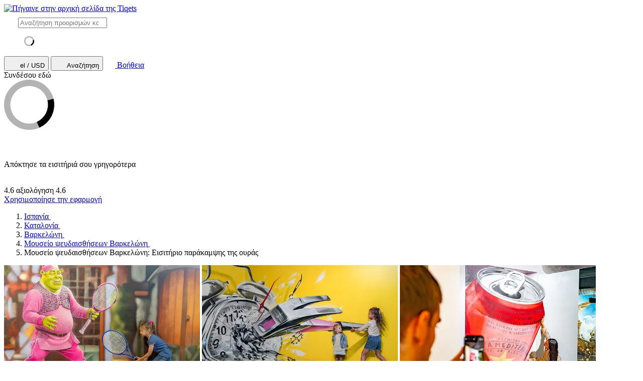

--- FILE ---
content_type: text/html; charset=utf-8
request_url: https://www.tiqets.com/el/barcelona-attractions-c66342/tickets-for-museum-of-illusions-barcelona-p1005068/
body_size: 25224
content:
 <!doctype html>
  <html
    class="no-js use-sitebrand-theme scroll-smooth"
    lang="el"
    data-currency="USD"
    data-pagetype="product"
>
    <head>
                      <link rel="preconnect" href="https://cdn-cookieyes.com" crossorigin>
    <link rel="preconnect" href="https://directory.cookieyes.com" crossorigin>
    <link rel="preconnect" href="https://log.cookieyes.com" crossorigin>
    <link rel="preload" href="https://cdn-cookieyes.com/client_data/f80f2e14a901322599758bc3/script.js" as="script">

    <!-- Start cookieyes banner -->
    <script id="cookieyes" type="text/javascript" src="https://cdn-cookieyes.com/client_data/f80f2e14a901322599758bc3/script.js"></script>
    <!-- End cookieyes banner -->


                <link rel="preconnect" href="https://aws-tiqets-cdn.imgix.net" crossorigin />
        <link rel="preconnect" href="//cdn.tiqets.com" crossorigin />
    <link rel="preload" href="/abacus/exps.js" as="script" />
        <link rel="preload" href="//cdn.tiqets.com/static/assets/webpack/css_b2c_fonts.12a4105e0c.css" as="style">

          <script type="text/javascript">document.documentElement.classList.replace("no-js", "js");</script>

      <meta charset="utf-8">
    <meta http-equiv="x-ua-compatible" content="ie=edge">
    <meta name="viewport" content="width=device-width, initial-scale=1, shrink-to-fit=no">

            <script>
      window.dataLayer = window.dataLayer || [];
      function gtag(){ dataLayer.push(arguments); }

      gtag('consent', 'default', {
        ad_personalization: 'denied',
        ad_storage: 'denied',
        ad_user_data: 'denied',
        analytics_storage: 'denied'
      });
    </script>

    <!-- Google Tag Manager -->
    <script>(function(w,d,s,l,i){w[l]=w[l]||[];w[l].push({'gtm.start':
    new Date().getTime(),event:'gtm.js'});var f=d.getElementsByTagName(s)[0],
    j=d.createElement(s),dl=l!='dataLayer'?'&l='+l:'';j.async=true;j.src=
    '//www.googletagmanager.com/gtm.js?id='+i+dl;f.parentNode.insertBefore(j,f);
    })(window,document,'script','dataLayer','GTM-NJBNDN');</script>
    <!-- End Google Tag Manager -->


        <script>
    dataLayer.push({
      "pageType": 'product',
      "product": {
        "id": 1005068,
        "price": "17.62",
        "priceEur": "15.00",
        "cityId": 66342,
        "cityName": "Barcelona",
        "locationId": 171551,
        "locationName": "\u039c\u03bf\u03c5\u03c3\u03b5\u03af\u03bf \u03c8\u03b5\u03c5\u03b4\u03b1\u03b9\u03c3\u03b8\u03ae\u03c3\u03b5\u03c9\u03bd \u0392\u03b1\u03c1\u03ba\u03b5\u03bb\u03ce\u03bd\u03b7",
        "categoryName": "Interactive Museums",
        "adminTitle": "\u039c\u03bf\u03c5\u03c3\u03b5\u03af\u03bf \u03c8\u03b5\u03c5\u03b4\u03b1\u03b9\u03c3\u03b8\u03ae\u03c3\u03b5\u03c9\u03bd \u0392\u03b1\u03c1\u03ba\u03b5\u03bb\u03ce\u03bd\u03b7: \u0395\u03b9\u03c3\u03b9\u03c4\u03ae\u03c1\u03b9\u03bf \u03c0\u03b1\u03c1\u03ac\u03ba\u03b1\u03bc\u03c8\u03b7\u03c2 \u03c4\u03b7\u03c2 \u03bf\u03c5\u03c1\u03ac\u03c2"
      }
    });
  </script>

      <meta name="google-site-verification" content="7hwoxanxtjn5TDUFFySSo65JLV26fBgeLhEil7n4WQ4">
    <meta name="msvalidate.01" content="9AC081D85BF976A15AFCB5BE8BEE7972">



      <link rel="icon" type="image/png" sizes="16x16" href="https://cdn.tiqets.com/static/assets/favicons/favicon-16x16.png">
    <link rel="icon" type="image/png" sizes="32x32" href="https://cdn.tiqets.com/static/assets/favicons/favicon-32x32.png">
    <link rel="icon" type="image/png" sizes="96x96" href="https://cdn.tiqets.com/static/assets/favicons/favicon-96x96.png">
    <link rel="apple-touch-icon" href="https://cdn.tiqets.com/static/assets/favicons/apple-touch-icon.png" />
    <link rel="apple-touch-icon" sizes="57x57" href="https://cdn.tiqets.com/static/assets/favicons/apple-touch-icon-57x57.png" />
    <link rel="apple-touch-icon" sizes="72x72" href="https://cdn.tiqets.com/static/assets/favicons/apple-touch-icon-72x72.png" />
    <link rel="apple-touch-icon" sizes="76x76" href="https://cdn.tiqets.com/static/assets/favicons/apple-touch-icon-76x76.png" />
    <link rel="apple-touch-icon" sizes="114x114" href="https://cdn.tiqets.com/static/assets/favicons/apple-touch-icon-114x114.png" />
    <link rel="apple-touch-icon" sizes="120x120" href="https://cdn.tiqets.com/static/assets/favicons/apple-touch-icon-120x120.png" />
    <link rel="apple-touch-icon" sizes="144x144" href="https://cdn.tiqets.com/static/assets/favicons/apple-touch-icon-144x144.png" />
    <link rel="apple-touch-icon" sizes="152x152" href="https://cdn.tiqets.com/static/assets/favicons/apple-touch-icon-152x152.png" />
    <link rel="apple-touch-icon" sizes="180x180" href="https://cdn.tiqets.com/static/assets/favicons/apple-touch-icon-180x180.png" />

      <meta name="theme-color" content="#47c4c6">
    <meta name="msapplication-navbutton-color" content="#47c4c6">
    <meta name="apple-mobile-web-app-status-bar-style" content="#47c4c6">

      <title>Μουσείο ψευδαισθήσεων Βαρκελώνη: Εισιτήριο παράκαμψης της ουράς | Κάνε κράτηση online</title>

      <meta name="robots" content="max-image-preview:large">
        <meta name="description" content="Πάρτε μερικές από τις πιο πικάντικες selfies στη Βαρκελώνη!. Κάνε κράτηση εισιτηρίων online και ανακάλυψε τα καλύτερα πράγματα που μπορείς να κάνεις στη Βαρκελώνη">

          <script type="text/javascript" src="//cdn.tiqets.com/static/assets/webpack/js_discovery_runtime.d5e50b0baf.js" crossorigin="anonymous" data-cookieconsent="ignore" defer></script>

          <script type="text/javascript" src="//cdn.tiqets.com/static/assets/webpack/js_discovery_vendor_chunks.0aa60ad8a4.js" crossorigin="anonymous" data-cookieconsent="ignore" defer></script>


          <script type="application/ld+json">{"@context": "https://schema.org", "@graph": [{"@context": "https://schema.org", "@type": "Product", "aggregateRating": {"@context": "https://schema.org", "@type": "AggregateRating", "ratingValue": "4.2", "reviewCount": 260}, "description": "\u03a0\u03ac\u03c1\u03c4\u03b5 \u03bc\u03b5\u03c1\u03b9\u03ba\u03ad\u03c2 \u03b1\u03c0\u03cc \u03c4\u03b9\u03c2 \u03c0\u03b9\u03bf \u03c0\u03b9\u03ba\u03ac\u03bd\u03c4\u03b9\u03ba\u03b5\u03c2 selfies \u03c3\u03c4\u03b7 \u0392\u03b1\u03c1\u03ba\u03b5\u03bb\u03ce\u03bd\u03b7!", "image": "https://aws-tiqets-cdn.imgix.net/images/content/d3d44127e56c460b8fe4d8bd8b02f342.jpeg?auto=format%2Ccompress\u0026fit=crop\u0026q=70", "name": "\u039c\u03bf\u03c5\u03c3\u03b5\u03af\u03bf \u03c8\u03b5\u03c5\u03b4\u03b1\u03b9\u03c3\u03b8\u03ae\u03c3\u03b5\u03c9\u03bd \u0392\u03b1\u03c1\u03ba\u03b5\u03bb\u03ce\u03bd\u03b7: \u0395\u03b9\u03c3\u03b9\u03c4\u03ae\u03c1\u03b9\u03bf \u03c0\u03b1\u03c1\u03ac\u03ba\u03b1\u03bc\u03c8\u03b7\u03c2 \u03c4\u03b7\u03c2 \u03bf\u03c5\u03c1\u03ac\u03c2", "offers": {"@context": "https://schema.org", "@type": "Offer", "availability": "https://schema.org/InStock", "price": "17.62", "priceCurrency": "USD"}, "review": [{"@context": "https://schema.org", "@type": "Review", "author": {"@context": "https://schema.org", "@type": "Person", "name": "Eileen"}, "datePublished": "2022-07-08", "itemReviewed": {"@context": "https://schema.org", "@type": "Thing", "description": "\u03a0\u03ac\u03c1\u03c4\u03b5 \u03bc\u03b5\u03c1\u03b9\u03ba\u03ad\u03c2 \u03b1\u03c0\u03cc \u03c4\u03b9\u03c2 \u03c0\u03b9\u03bf \u03c0\u03b9\u03ba\u03ac\u03bd\u03c4\u03b9\u03ba\u03b5\u03c2 selfies \u03c3\u03c4\u03b7 \u0392\u03b1\u03c1\u03ba\u03b5\u03bb\u03ce\u03bd\u03b7!", "name": "\u039c\u03bf\u03c5\u03c3\u03b5\u03af\u03bf \u03c8\u03b5\u03c5\u03b4\u03b1\u03b9\u03c3\u03b8\u03ae\u03c3\u03b5\u03c9\u03bd \u0392\u03b1\u03c1\u03ba\u03b5\u03bb\u03ce\u03bd\u03b7: \u0395\u03b9\u03c3\u03b9\u03c4\u03ae\u03c1\u03b9\u03bf \u03c0\u03b1\u03c1\u03ac\u03ba\u03b1\u03bc\u03c8\u03b7\u03c2 \u03c4\u03b7\u03c2 \u03bf\u03c5\u03c1\u03ac\u03c2", "url": "https://www.tiqets.com/el/barcelona-attractions-c66342/tickets-for-museum-of-illusions-barcelona-p1005068/"}, "reviewBody": "Perfect tour. Love that we could individually download the audio tour. The Nativity tower and museum were amazing, La Sagrada Familia beauty and majestic architecture is not to be missed. ", "reviewRating": {"@context": "https://schema.org", "@type": "Rating", "ratingValue": 5}}, {"@context": "https://schema.org", "@type": "Review", "author": {"@context": "https://schema.org", "@type": "Person", "name": "Claire"}, "datePublished": "2021-09-02", "itemReviewed": {"@context": "https://schema.org", "@type": "Thing", "description": "\u03a0\u03ac\u03c1\u03c4\u03b5 \u03bc\u03b5\u03c1\u03b9\u03ba\u03ad\u03c2 \u03b1\u03c0\u03cc \u03c4\u03b9\u03c2 \u03c0\u03b9\u03bf \u03c0\u03b9\u03ba\u03ac\u03bd\u03c4\u03b9\u03ba\u03b5\u03c2 selfies \u03c3\u03c4\u03b7 \u0392\u03b1\u03c1\u03ba\u03b5\u03bb\u03ce\u03bd\u03b7!", "name": "\u039c\u03bf\u03c5\u03c3\u03b5\u03af\u03bf \u03c8\u03b5\u03c5\u03b4\u03b1\u03b9\u03c3\u03b8\u03ae\u03c3\u03b5\u03c9\u03bd \u0392\u03b1\u03c1\u03ba\u03b5\u03bb\u03ce\u03bd\u03b7: \u0395\u03b9\u03c3\u03b9\u03c4\u03ae\u03c1\u03b9\u03bf \u03c0\u03b1\u03c1\u03ac\u03ba\u03b1\u03bc\u03c8\u03b7\u03c2 \u03c4\u03b7\u03c2 \u03bf\u03c5\u03c1\u03ac\u03c2", "url": "https://www.tiqets.com/el/barcelona-attractions-c66342/tickets-for-museum-of-illusions-barcelona-p1005068/"}, "reviewBody": "It was so much fun. Had a great time - you will have to be two ppl at least to take the picture ", "reviewRating": {"@context": "https://schema.org", "@type": "Rating", "ratingValue": 5}}, {"@context": "https://schema.org", "@type": "Review", "author": {"@context": "https://schema.org", "@type": "Person", "name": "\u0391\u03bd\u03ce\u03bd\u03c5\u03bc\u03b1"}, "datePublished": "2025-10-30", "itemReviewed": {"@context": "https://schema.org", "@type": "Thing", "description": "\u03a0\u03ac\u03c1\u03c4\u03b5 \u03bc\u03b5\u03c1\u03b9\u03ba\u03ad\u03c2 \u03b1\u03c0\u03cc \u03c4\u03b9\u03c2 \u03c0\u03b9\u03bf \u03c0\u03b9\u03ba\u03ac\u03bd\u03c4\u03b9\u03ba\u03b5\u03c2 selfies \u03c3\u03c4\u03b7 \u0392\u03b1\u03c1\u03ba\u03b5\u03bb\u03ce\u03bd\u03b7!", "name": "\u039c\u03bf\u03c5\u03c3\u03b5\u03af\u03bf \u03c8\u03b5\u03c5\u03b4\u03b1\u03b9\u03c3\u03b8\u03ae\u03c3\u03b5\u03c9\u03bd \u0392\u03b1\u03c1\u03ba\u03b5\u03bb\u03ce\u03bd\u03b7: \u0395\u03b9\u03c3\u03b9\u03c4\u03ae\u03c1\u03b9\u03bf \u03c0\u03b1\u03c1\u03ac\u03ba\u03b1\u03bc\u03c8\u03b7\u03c2 \u03c4\u03b7\u03c2 \u03bf\u03c5\u03c1\u03ac\u03c2", "url": "https://www.tiqets.com/el/barcelona-attractions-c66342/tickets-for-museum-of-illusions-barcelona-p1005068/"}, "reviewBody": "Super fun !", "reviewRating": {"@context": "https://schema.org", "@type": "Rating", "ratingValue": 5}}], "url": "https://www.tiqets.com/el/barcelona-attractions-c66342/tickets-for-museum-of-illusions-barcelona-p1005068/"}]}</script>
      <script type="text/javascript" src="//cdn.tiqets.com/static/assets/webpack/js_discovery_product_v2.53daf76606.js" crossorigin="anonymous" data-cookieconsent="ignore" defer></script>



                <link rel="stylesheet" href="//cdn.tiqets.com/static/assets/webpack/css_b2c_fonts.12a4105e0c.css" media="print" onload="this.media='all'">



              <link rel="stylesheet" href="//cdn.tiqets.com/static/assets/webpack/css_b2c_commons.7c8660c0a3.css" />

          <style>@view-transition { navigation: auto }</style>

                <link rel="stylesheet" href="//cdn.tiqets.com/static/assets/webpack/css_discovery_product_v2.0ebfcaf247.css" />



      

          <link rel="canonical" href="https://www.tiqets.com/el/barcelona-attractions-c66342/tickets-for-museum-of-illusions-barcelona-p1005068/" />

      <link rel="alternate" href="https://www.tiqets.com/en/barcelona-attractions-c66342/tickets-for-museum-of-illusions-barcelona-p1005068/" hreflang="en" title="English">
<link rel="alternate" href="https://www.tiqets.com/de/barcelona-sehenswuerdigkeiten-c66342/tickets-fur-museum-der-illusionen-barcelona-p1005068/" hreflang="de" title="Deutsch">
<link rel="alternate" href="https://www.tiqets.com/es/atracciones-barcelona-c66342/entradas-para-museo-de-las-ilusiones-de-barcelona-p1005068/" hreflang="es" title="Español">
<link rel="alternate" href="https://www.tiqets.com/fr/activites-attractions-barcelone-c66342/billets-pour-museum-of-illusions-de-barcelone-p1005068/" hreflang="fr" title="Français">
<link rel="alternate" href="https://www.tiqets.com/it/attrazioni-barcellona-c66342/biglietti-per-museum-of-illusions-di-barcellona-p1005068/" hreflang="it" title="Italiano">
<link rel="alternate" href="https://www.tiqets.com/nl/barcelona-bezienswaardigheden-attracties-c66342/tickets-voor-museum-of-illusions-barcelona-p1005068/" hreflang="nl" title="Nederlands">
<link rel="alternate" href="https://www.tiqets.com/pt/atracoes-barcelona-c66342/bilhetes-para-museu-das-ilusoes-barcelona-p1005068/" hreflang="pt" title="Português">
<link rel="alternate" href="https://www.tiqets.com/zh/barcelona-attractions-c66342/tickets-for-museum-of-illusions-barcelona-p1005068/" hreflang="zh" title="中文">
<link rel="alternate" href="https://www.tiqets.com/ja/barcelona-attractions-c66342/tickets-for-museum-of-illusions-barcelona-p1005068/" hreflang="ja" title="日本語">
<link rel="alternate" href="https://www.tiqets.com/ru/barcelona-attractions-c66342/tickets-for-museum-of-illusions-barcelona-p1005068/" hreflang="ru" title="Русский">
<link rel="alternate" href="https://www.tiqets.com/pl/barcelona-atrakcje-c66342/muzeum-iluzji-w-barcelonie-bilety-p1005068/" hreflang="pl" title="Polski">
<link rel="alternate" href="https://www.tiqets.com/el/barcelona-attractions-c66342/tickets-for-museum-of-illusions-barcelona-p1005068/" hreflang="el" title="Ελληνικά">
<link rel="alternate" href="https://www.tiqets.com/ko/barcelona-attractions-c66342/tickets-for-museum-of-illusions-barcelona-p1005068/" hreflang="ko" title="한국어">
<link rel="alternate" href="https://www.tiqets.com/ca/atraccions-barcelona-c66342/tiquets-per-a-museum-of-illusions-barcelona-p1005068/" hreflang="ca" title="Català">
<link rel="alternate" href="https://www.tiqets.com/da/aktiviteter-i-barcelona-c66342/billetter-til-museum-of-illusions-barcelona-p1005068/" hreflang="da" title="Dansk">
<link rel="alternate" href="https://www.tiqets.com/cs/co-podniknout-ve-meste-barcelona-c66342/vstupenky-na-museum-of-illusions-barcelona-p1005068/" hreflang="cs" title="Čeština">
<link rel="alternate" href="https://www.tiqets.com/sv/saker-att-gora-i-barcelona-c66342/biljetter-till-museum-of-illusions-barcelona-p1005068/" hreflang="sv" title="Svenska">

      <link class="link-selectable-language" href="https://www.tiqets.com/en/barcelona-attractions-c66342/tickets-for-museum-of-illusions-barcelona-p1005068/" hreflang="en" title="English">
<link class="link-selectable-language" href="https://www.tiqets.com/ca/atraccions-barcelona-c66342/tiquets-per-a-museum-of-illusions-barcelona-p1005068/" hreflang="ca" title="Català">
<link class="link-selectable-language" href="https://www.tiqets.com/cs/co-podniknout-ve-meste-barcelona-c66342/vstupenky-na-museum-of-illusions-barcelona-p1005068/" hreflang="cs" title="Čeština">
<link class="link-selectable-language" href="https://www.tiqets.com/da/aktiviteter-i-barcelona-c66342/billetter-til-museum-of-illusions-barcelona-p1005068/" hreflang="da" title="Dansk">
<link class="link-selectable-language" href="https://www.tiqets.com/de/barcelona-sehenswuerdigkeiten-c66342/tickets-fur-museum-der-illusionen-barcelona-p1005068/" hreflang="de" title="Deutsch">
<link class="link-selectable-language" href="https://www.tiqets.com/el/barcelona-attractions-c66342/tickets-for-museum-of-illusions-barcelona-p1005068/" hreflang="el" title="Ελληνικά">
<link class="link-selectable-language" href="https://www.tiqets.com/es/atracciones-barcelona-c66342/entradas-para-museo-de-las-ilusiones-de-barcelona-p1005068/" hreflang="es" title="Español">
<link class="link-selectable-language" href="https://www.tiqets.com/fr/activites-attractions-barcelone-c66342/billets-pour-museum-of-illusions-de-barcelone-p1005068/" hreflang="fr" title="Français">
<link class="link-selectable-language" href="https://www.tiqets.com/ko/barcelona-attractions-c66342/tickets-for-museum-of-illusions-barcelona-p1005068/" hreflang="ko" title="한국어">
<link class="link-selectable-language" href="https://www.tiqets.com/it/attrazioni-barcellona-c66342/biglietti-per-museum-of-illusions-di-barcellona-p1005068/" hreflang="it" title="Italiano">
<link class="link-selectable-language" href="https://www.tiqets.com/nl/barcelona-bezienswaardigheden-attracties-c66342/tickets-voor-museum-of-illusions-barcelona-p1005068/" hreflang="nl" title="Nederlands">
<link class="link-selectable-language" href="https://www.tiqets.com/ja/barcelona-attractions-c66342/tickets-for-museum-of-illusions-barcelona-p1005068/" hreflang="ja" title="日本語">
<link class="link-selectable-language" href="https://www.tiqets.com/pt/atracoes-barcelona-c66342/bilhetes-para-museu-das-ilusoes-barcelona-p1005068/" hreflang="pt" title="Português">
<link class="link-selectable-language" href="https://www.tiqets.com/pl/barcelona-atrakcje-c66342/muzeum-iluzji-w-barcelonie-bilety-p1005068/" hreflang="pl" title="Polski">
<link class="link-selectable-language" href="https://www.tiqets.com/ru/barcelona-attractions-c66342/tickets-for-museum-of-illusions-barcelona-p1005068/" hreflang="ru" title="Русский">
<link class="link-selectable-language" href="https://www.tiqets.com/sv/saker-att-gora-i-barcelona-c66342/biljetter-till-museum-of-illusions-barcelona-p1005068/" hreflang="sv" title="Svenska">
<link class="link-selectable-language" href="https://www.tiqets.com/zh/barcelona-attractions-c66342/tickets-for-museum-of-illusions-barcelona-p1005068/" hreflang="zh" title="中文">

      <link rel="search" type="application/opensearchdescription+xml" title="Tiqets" href="/opensearch.xml">

        <meta property="fb:app_id" content="1870022069881950">
    <meta property="og:url" content="https://www.tiqets.com/el/barcelona-attractions-c66342/tickets-for-museum-of-illusions-barcelona-p1005068/">
    <meta property="og:type" content="website">
    <meta property="og:title" content="Μουσείο ψευδαισθήσεων Βαρκελώνη: Εισιτήριο παράκαμψης της ουράς | Κάνε κράτηση online">
<meta property="og:image" content="https://aws-tiqets-cdn.imgix.net/images/content/d3d44127e56c460b8fe4d8bd8b02f342.jpeg?auto=format%2Ccompress&fit=crop&h=240&q=70&w=300&s=be6641a5c4553cafba54dc63daf3637e">
    <meta property="og:site_name" content="Tiqets">


              <script type="application/ld+json">
    {
        "@context": "https://schema.org",
        "@type": "Organization",
        "url": "https://www.tiqets.com",
        "logo": "https://cdn.tiqets.com/static/assets/img/logo/logo-800px.png",
        "name": "Tiqets"
    }
    </script>


      <script>
        window.BUILD_VERSION =  "v260123-1121.1";
        window.BOOTSTRAP_DATA = {"city": {"admin_name": "Barcelona", "id": 66342, "in_city": "\u03c3\u03c4\u03b7 \u0392\u03b1\u03c1\u03ba\u03b5\u03bb\u03ce\u03bd\u03b7", "name": "\u0392\u03b1\u03c1\u03ba\u03b5\u03bb\u03ce\u03bd\u03b7", "today": "2026-01-24", "tomorrow": "2026-01-25", "top_location_ids": [133161, 141895, 141902, 211947, 199956, 145464, 199949, 224102, 133166, 145507, 146320, 186104, 199951, 243920, 145754, 246039, 199941, 145502, 146286, 260251, 219234, 242852, 142094, 249133, 71632, 192949, 156403, 190065, 199942, 146144, 175115, 231100, 263481, 145489, 145865, 200555, 236474, 145969, 206229, 219133, 265950, 173861, 218097, 148057, 199940, 145919, 171551, 145858, 199945, 219955, 178680, 155579, 237407, 177029, 145811, 177760, 146059, 207372, 246047, 199939, 227701, 199960, 267214, 146123, 160957, 199943, 199946, 252530, 199959, 268500, 146066, 266286, 176009, 166600, 146590, 227704, 247358, 267313, 242300, 145484, 199947, 175449, 182311, 190936, 232644, 156370, 257717, 233447, 222740, 206600, 160992, 231336, 211913, 202974, 184717, 146067, 238307, 244284, 219412, 222073, 242985, 227707, 217163, 264128, 225410, 199958, 267961, 235817, 268230, 247391, 225413, 246038, 246037, 235816, 233608, 225412, 235815, 199961, 2553, 235840, 235781, 233699, 235832, 235805, 146418, 233647, 225411, 246048, 246053, 141909, 246066, 235828, 246035, 246036, 246034, 246043, 246044, 246045, 246068, 246067, 246063, 246040, 246054, 246041, 246042, 246049, 246050, 246052, 246051, 246055, 246065, 246057, 246058, 246056, 246061, 246064, 246062], "url": "/el/barcelona-attractions-c66342/"}, "page": {"id": 1005068, "type": "product"}, "remarketing": {"city_ids": [66342], "exclude_from_audience": false, "venue_ids": [171551]}, "settings": {"sales_channel": null, "signed_preview": null}, "sitebrand": {"background_color": null, "distributor_id": 1, "has_sitebrand_branding": false, "id": 9, "logo_url": null, "name": "Tiqets", "shortname": "Tiqets", "show_coupon_field": false, "text_color_scheme": "light", "url": null}};
          window.PAGE_METADATA = {"checkout_disabled": false, "discount_pct": "0", "entity_id": 1005068, "entity_type": "product", "is_available_on_booking_date": null, "is_tiqets_choice": null, "lists": {"addon_infos": {"items": [{"addon_category": null, "addon_info_id": 892, "addon_title": "\u039c\u03b5\u03b3\u03ac\u03bb\u03bf \u039c\u03bf\u03c5\u03c3\u03b5\u03af\u03bf \u0394\u03b9\u03b1\u03c3\u03ba\u03ad\u03b4\u03b1\u03c3\u03b7\u03c2", "addon_type": null, "type": "translated_addon_info"}]}, "bundles": {"items": []}, "related_venue_recommendations": {"items": [{"checkout_disabled": false, "discount_pct": "40.40", "entity_id": 133161, "entity_type": "venue", "is_available_on_booking_date": null, "is_tiqets_choice": false, "next_available_date": null, "rating": "4.7", "rating_count": 83424, "type": "offering_card"}, {"checkout_disabled": false, "discount_pct": "0", "entity_id": 141902, "entity_type": "venue", "is_available_on_booking_date": null, "is_tiqets_choice": false, "next_available_date": null, "rating": "4.3", "rating_count": 46154, "type": "offering_card"}, {"checkout_disabled": false, "discount_pct": "0.00", "entity_id": 224102, "entity_type": "venue", "is_available_on_booking_date": null, "is_tiqets_choice": false, "next_available_date": null, "rating": "4.5", "rating_count": 8489, "type": "offering_card"}]}, "reviews": {"items": [{"entity_id": 839270, "entity_type": "review", "type": "review"}, {"entity_id": 698301, "entity_type": "review", "type": "review"}, {"entity_id": 2305859, "entity_type": "review", "type": "review"}]}, "temporary_events": {"items": null}, "venue_products": {"items": null}}, "next_available_date": null, "prediscount_price_eur": null, "price_eur": "15.00", "product_type_labels": ["entrance_ticket"], "rating": "4.2", "rating_count": 260, "type": "offering_card"}
      </script>
            <script>
      window.config_keys = {
        'CURRENCY_CODE': "USD",
        'FACEBOOK_APP_ID': 1870022069881950,
        'GOOGLE_CLIENT_ID': "429862003878-vgl9nef0mb5u0oncdomke5q4qnkpadie.apps.googleusercontent.com"
      };
  </script>
      <script>
        window.FEATURE_FLAGS = {
            TIME_FORMATTING: true
        };
      </script>
      <script>
        window.TRANSLATIONS = {};
        window.TRANSLATIONS['SIGNING_AGREE_TERM_CONDITION'] = "\u039c\u03b5 \u03c4\u03b7\u03bd \u03b5\u03af\u03c3\u03bf\u03b4\u03cc \u03c3\u03bf\u03c5, \u03c3\u03c5\u03bc\u03c6\u03c9\u03bd\u03b5\u03af\u03c2 \u03bc\u03b5 \u03c4\u03bf\u03c5\u03c2 \u003ca href=\"/el/terms-and-conditions/\" target=\"_blank\"\u003e\u038c\u03c1\u03bf\u03c5\u03c2 \u03ba\u03b1\u03b9 \u03a0\u03c1\u03bf\u03cb\u03c0\u03bf\u03b8\u03ad\u03c3\u03b5\u03b9\u03c2\u003c/a\u003e \u0026 \u003ca href=\"/el/privacy-policy/\" target=\"_blank\"\u003e\u03a0\u03bf\u03bb\u03b9\u03c4\u03b9\u03ba\u03ae \u0391\u03c0\u03bf\u03c1\u03c1\u03ae\u03c4\u03bf\u03c5\u003c/a\u003e\u03c4\u03b7\u03c2 Tiqets.";
      </script>
      

      

      
      <!-- user_account_badge_app -->
      <script>
            window.TRANSLATIONS["Sign in with email"] = "\u03a3\u03cd\u03bd\u03b4\u03b5\u03c3\u03b7 \u03bc\u03ad\u03c3\u03c9 email ";
            window.TRANSLATIONS["Sign in to Tiqets"] = "\u03a3\u03c5\u03bd\u03b4\u03ad\u03c3\u03bf\u03c5 \u03c3\u03c4\u03b7\u03bd Tiqets ";
            window.TRANSLATIONS["Tiqets doesn't make you remember a password. Enter your email address and we'll send you a verification link. If you have already purchased tickets, please use the same email address."] = "\u03a4\u03bf Tiqets \u03b4\u03b5\u03bd \u03b8\u03b1 \u03c3\u03b5 \u03ba\u03ac\u03bd\u03b5\u03b9 \u03bd\u03b1 \u03b8\u03c5\u03bc\u03ac\u03c3\u03b1\u03b9 \u03ad\u03bd\u03b1\u03bd \u03ba\u03c9\u03b4\u03b9\u03ba\u03cc \u03c0\u03c1\u03cc\u03c3\u03b2\u03b1\u03c3\u03b7\u03c2. \u0393\u03c1\u03ac\u03c8\u03b5 \u03c4\u03b7 \u03b4\u03b9\u03b5\u03cd\u03b8\u03c5\u03bd\u03c3\u03b7 email \u03c3\u03bf\u03c5 \u03ba\u03b1\u03b9 \u03b8\u03b1 \u03c3\u03bf\u03c5 \u03c3\u03c4\u03b5\u03af\u03bb\u03bf\u03c5\u03bc\u03b5 \u03ad\u03bd\u03b1 link \u03b5\u03c0\u03b1\u03bb\u03ae\u03b8\u03b5\u03c5\u03c3\u03b7\u03c2. \u0391\u03bd \u03ad\u03c7\u03b5\u03b9\u03c2 \u03ae\u03b4\u03b7 \u03b1\u03b3\u03bf\u03c1\u03ac\u03c3\u03b5\u03b9 \u03b5\u03b9\u03c3\u03b9\u03c4\u03ae\u03c1\u03b9\u03b1, \u03c7\u03c1\u03b7\u03c3\u03b9\u03bc\u03bf\u03c0\u03bf\u03af\u03b7\u03c3\u03b5 \u03c4\u03b7\u03bd \u03af\u03b4\u03b9\u03b1 \u03b4\u03b9\u03b5\u03cd\u03b8\u03c5\u03bd\u03c3\u03b7 email.";
            window.TRANSLATIONS["Check your email"] = "\u0388\u03bb\u03b5\u03b3\u03be\u03b5 \u03c4\u03bf \u03bc\u03ad\u03b9\u03bb \u03c3\u03bf\u03c5 ";
            window.TRANSLATIONS["We've sent a verification link to <strong>{email_address}</strong>"] = "\u03a3\u03bf\u03c5 \u03c3\u03c4\u03b5\u03af\u03bb\u03b1\u03bc\u03b5 \u03ad\u03bd\u03b1 \u03b5\u03c0\u03b9\u03b2\u03b5\u03b2\u03b1\u03b9\u03c9\u03c4\u03b9\u03ba\u03cc link \u03c3\u03c4\u03bf email \u003cstrong\u003e{email_address}\u003c/strong\u003e";
            window.TRANSLATIONS["Please check your email and click the verification link to sign in."] = "\u03a0\u03b1\u03c1\u03b1\u03ba\u03b1\u03bb\u03ce, \u03ad\u03bb\u03b5\u03b3\u03be\u03b5 \u03c4\u03bf email \u03c3\u03bf\u03c5 \u03ba\u03b1\u03b9 \u03ba\u03ac\u03bd\u03b5 \u03ba\u03bb\u03b9\u03ba \u03c0\u03ac\u03bd\u03c9 \u03c3\u03c4\u03bf link \u03b5\u03c0\u03b9\u03b2\u03b5\u03b2\u03b1\u03af\u03c9\u03c3\u03b7\u03c2 \u03b3\u03b9\u03b1 \u03bd\u03b1 \u03bc\u03c0\u03b5\u03b9\u03c2 \u03c3\u03c4\u03bf\u03bd \u03bb\u03bf\u03b3\u03b1\u03c1\u03b9\u03b1\u03c3\u03bc\u03cc \u03c3\u03bf\u03c5.";
            window.TRANSLATIONS["Try a different email"] = "\u0394\u03bf\u03ba\u03af\u03bc\u03b1\u03c3\u03b5 \u03ad\u03bd\u03b1 \u03b4\u03b9\u03b1\u03c6\u03bf\u03c1\u03b5\u03c4\u03b9\u03ba\u03cc email ";
            window.TRANSLATIONS["See your tickets on all devices"] = "\u0394\u03b5\u03c2 \u03c4\u03b1 \u03b5\u03b9\u03c3\u03b9\u03c4\u03ae\u03c1\u03b9\u03ac \u03c3\u03bf\u03c5 \u03c3\u03b5 \u03cc\u03bb\u03b5\u03c2 \u03c4\u03b9\u03c2 \u03c3\u03c5\u03c3\u03ba\u03b5\u03c5\u03ad\u03c2";
            window.TRANSLATIONS["Save your details to book faster"] = "\u0391\u03c0\u03bf\u03b8\u03ae\u03ba\u03b5\u03c5\u03c3\u03b5 \u03c4\u03b1 \u03c3\u03c4\u03bf\u03b9\u03c7\u03b5\u03af\u03b1 \u03c3\u03bf\u03c5 \u03ce\u03c3\u03c4\u03b5 \u03bd\u03b1 \u03ba\u03bb\u03b5\u03af\u03bd\u03b5\u03b9\u03c2 \u03b5\u03b9\u03c3\u03b9\u03c4\u03ae\u03c1\u03b9\u03b1 \u03b3\u03c1\u03b7\u03b3\u03bf\u03c1\u03cc\u03c4\u03b5\u03c1\u03b1 ";
            window.TRANSLATIONS["Save items to your wish list"] = "\u0391\u03c0\u03bf\u03b8\u03ae\u03ba\u03b5\u03c5\u03c3\u03b5 \u03b1\u03c5\u03c4\u03ac \u03c4\u03b1 \u03c3\u03c4\u03bf\u03b9\u03c7\u03b5\u03af\u03b1 \u03c3\u03c4\u03b1 \u03b1\u03b3\u03b1\u03c0\u03b7\u03bc\u03ad\u03bd\u03b1 \u03c3\u03bf\u03c5 ";
            window.TRANSLATIONS["You can always proceed without signing in."] = "\u039c\u03c0\u03bf\u03c1\u03b5\u03af\u03c2 \u03c0\u03ac\u03bd\u03c4\u03b1 \u03bd\u03b1 \u03c3\u03c5\u03bd\u03b5\u03c7\u03af\u03c3\u03b5\u03b9\u03c2 \u03c7\u03c9\u03c1\u03af\u03c2 \u03bd\u03b1 \u03c3\u03c5\u03bd\u03b4\u03b5\u03b8\u03b5\u03af\u03c2. ";
            window.TRANSLATIONS["If you're signing in for the first time, we'll create a Tiqets account for you."] = "\u0391\u03bd \u03c3\u03c5\u03bd\u03b4\u03ad\u03b5\u03c3\u03b1\u03b9 \u03b3\u03b9\u03b1 \u03c0\u03c1\u03ce\u03c4\u03b7 \u03c6\u03bf\u03c1\u03ac, \u03b8\u03b1 \u03b4\u03b7\u03bc\u03b9\u03bf\u03c5\u03c1\u03b3\u03ae\u03c3\u03bf\u03c5\u03bc\u03b5 \u03ad\u03bd\u03b1\u03bd \u03bb\u03bf\u03b3\u03b1\u03c1\u03b9\u03b1\u03c3\u03bc\u03cc Tiqets \u03b3\u03b9\u03b1 \u03b5\u03c3\u03ad\u03bd\u03b1.";
            window.TRANSLATIONS["Close"] = "\u039a\u03bb\u03b5\u03af\u03c3\u03b9\u03bc\u03bf";
            window.TRANSLATIONS["Email address"] = "\u0394\u03b9\u03b5\u03cd\u03b8\u03c5\u03bd\u03c3\u03b7 email ";
            window.TRANSLATIONS["Send verification link"] = "\u03a3\u03c4\u03b5\u03af\u03bb\u03b5 \u03c4\u03bf link \u03b5\u03c0\u03b9\u03b2\u03b5\u03b2\u03b1\u03af\u03c9\u03c3\u03b7\u03c2 ";
            window.TRANSLATIONS["Sign in"] = "\u03a3\u03c5\u03bd\u03b4\u03ad\u03c3\u03bf\u03c5 \u03b5\u03b4\u03ce ";
      </script>

      
      <!-- login_modal -->
      <script>
            window.TRANSLATIONS["Sign in with email"] = "\u03a3\u03cd\u03bd\u03b4\u03b5\u03c3\u03b7 \u03bc\u03ad\u03c3\u03c9 email ";
            window.TRANSLATIONS["Sign in to Tiqets"] = "\u03a3\u03c5\u03bd\u03b4\u03ad\u03c3\u03bf\u03c5 \u03c3\u03c4\u03b7\u03bd Tiqets ";
            window.TRANSLATIONS["Tiqets doesn't make you remember a password. Enter your email address and we'll send you a verification link. If you have already purchased tickets, please use the same email address."] = "\u03a4\u03bf Tiqets \u03b4\u03b5\u03bd \u03b8\u03b1 \u03c3\u03b5 \u03ba\u03ac\u03bd\u03b5\u03b9 \u03bd\u03b1 \u03b8\u03c5\u03bc\u03ac\u03c3\u03b1\u03b9 \u03ad\u03bd\u03b1\u03bd \u03ba\u03c9\u03b4\u03b9\u03ba\u03cc \u03c0\u03c1\u03cc\u03c3\u03b2\u03b1\u03c3\u03b7\u03c2. \u0393\u03c1\u03ac\u03c8\u03b5 \u03c4\u03b7 \u03b4\u03b9\u03b5\u03cd\u03b8\u03c5\u03bd\u03c3\u03b7 email \u03c3\u03bf\u03c5 \u03ba\u03b1\u03b9 \u03b8\u03b1 \u03c3\u03bf\u03c5 \u03c3\u03c4\u03b5\u03af\u03bb\u03bf\u03c5\u03bc\u03b5 \u03ad\u03bd\u03b1 link \u03b5\u03c0\u03b1\u03bb\u03ae\u03b8\u03b5\u03c5\u03c3\u03b7\u03c2. \u0391\u03bd \u03ad\u03c7\u03b5\u03b9\u03c2 \u03ae\u03b4\u03b7 \u03b1\u03b3\u03bf\u03c1\u03ac\u03c3\u03b5\u03b9 \u03b5\u03b9\u03c3\u03b9\u03c4\u03ae\u03c1\u03b9\u03b1, \u03c7\u03c1\u03b7\u03c3\u03b9\u03bc\u03bf\u03c0\u03bf\u03af\u03b7\u03c3\u03b5 \u03c4\u03b7\u03bd \u03af\u03b4\u03b9\u03b1 \u03b4\u03b9\u03b5\u03cd\u03b8\u03c5\u03bd\u03c3\u03b7 email.";
            window.TRANSLATIONS["Check your email"] = "\u0388\u03bb\u03b5\u03b3\u03be\u03b5 \u03c4\u03bf \u03bc\u03ad\u03b9\u03bb \u03c3\u03bf\u03c5 ";
            window.TRANSLATIONS["We've sent a verification link to <strong>{email_address}</strong>"] = "\u03a3\u03bf\u03c5 \u03c3\u03c4\u03b5\u03af\u03bb\u03b1\u03bc\u03b5 \u03ad\u03bd\u03b1 \u03b5\u03c0\u03b9\u03b2\u03b5\u03b2\u03b1\u03b9\u03c9\u03c4\u03b9\u03ba\u03cc link \u03c3\u03c4\u03bf email \u003cstrong\u003e{email_address}\u003c/strong\u003e";
            window.TRANSLATIONS["Please check your email and click the verification link to sign in."] = "\u03a0\u03b1\u03c1\u03b1\u03ba\u03b1\u03bb\u03ce, \u03ad\u03bb\u03b5\u03b3\u03be\u03b5 \u03c4\u03bf email \u03c3\u03bf\u03c5 \u03ba\u03b1\u03b9 \u03ba\u03ac\u03bd\u03b5 \u03ba\u03bb\u03b9\u03ba \u03c0\u03ac\u03bd\u03c9 \u03c3\u03c4\u03bf link \u03b5\u03c0\u03b9\u03b2\u03b5\u03b2\u03b1\u03af\u03c9\u03c3\u03b7\u03c2 \u03b3\u03b9\u03b1 \u03bd\u03b1 \u03bc\u03c0\u03b5\u03b9\u03c2 \u03c3\u03c4\u03bf\u03bd \u03bb\u03bf\u03b3\u03b1\u03c1\u03b9\u03b1\u03c3\u03bc\u03cc \u03c3\u03bf\u03c5.";
            window.TRANSLATIONS["Try a different email"] = "\u0394\u03bf\u03ba\u03af\u03bc\u03b1\u03c3\u03b5 \u03ad\u03bd\u03b1 \u03b4\u03b9\u03b1\u03c6\u03bf\u03c1\u03b5\u03c4\u03b9\u03ba\u03cc email ";
            window.TRANSLATIONS["See your tickets on all devices"] = "\u0394\u03b5\u03c2 \u03c4\u03b1 \u03b5\u03b9\u03c3\u03b9\u03c4\u03ae\u03c1\u03b9\u03ac \u03c3\u03bf\u03c5 \u03c3\u03b5 \u03cc\u03bb\u03b5\u03c2 \u03c4\u03b9\u03c2 \u03c3\u03c5\u03c3\u03ba\u03b5\u03c5\u03ad\u03c2";
            window.TRANSLATIONS["Save your details to book faster"] = "\u0391\u03c0\u03bf\u03b8\u03ae\u03ba\u03b5\u03c5\u03c3\u03b5 \u03c4\u03b1 \u03c3\u03c4\u03bf\u03b9\u03c7\u03b5\u03af\u03b1 \u03c3\u03bf\u03c5 \u03ce\u03c3\u03c4\u03b5 \u03bd\u03b1 \u03ba\u03bb\u03b5\u03af\u03bd\u03b5\u03b9\u03c2 \u03b5\u03b9\u03c3\u03b9\u03c4\u03ae\u03c1\u03b9\u03b1 \u03b3\u03c1\u03b7\u03b3\u03bf\u03c1\u03cc\u03c4\u03b5\u03c1\u03b1 ";
            window.TRANSLATIONS["Save items to your wish list"] = "\u0391\u03c0\u03bf\u03b8\u03ae\u03ba\u03b5\u03c5\u03c3\u03b5 \u03b1\u03c5\u03c4\u03ac \u03c4\u03b1 \u03c3\u03c4\u03bf\u03b9\u03c7\u03b5\u03af\u03b1 \u03c3\u03c4\u03b1 \u03b1\u03b3\u03b1\u03c0\u03b7\u03bc\u03ad\u03bd\u03b1 \u03c3\u03bf\u03c5 ";
            window.TRANSLATIONS["You can always proceed without signing in."] = "\u039c\u03c0\u03bf\u03c1\u03b5\u03af\u03c2 \u03c0\u03ac\u03bd\u03c4\u03b1 \u03bd\u03b1 \u03c3\u03c5\u03bd\u03b5\u03c7\u03af\u03c3\u03b5\u03b9\u03c2 \u03c7\u03c9\u03c1\u03af\u03c2 \u03bd\u03b1 \u03c3\u03c5\u03bd\u03b4\u03b5\u03b8\u03b5\u03af\u03c2. ";
            window.TRANSLATIONS["If you're signing in for the first time, we'll create a Tiqets account for you."] = "\u0391\u03bd \u03c3\u03c5\u03bd\u03b4\u03ad\u03b5\u03c3\u03b1\u03b9 \u03b3\u03b9\u03b1 \u03c0\u03c1\u03ce\u03c4\u03b7 \u03c6\u03bf\u03c1\u03ac, \u03b8\u03b1 \u03b4\u03b7\u03bc\u03b9\u03bf\u03c5\u03c1\u03b3\u03ae\u03c3\u03bf\u03c5\u03bc\u03b5 \u03ad\u03bd\u03b1\u03bd \u03bb\u03bf\u03b3\u03b1\u03c1\u03b9\u03b1\u03c3\u03bc\u03cc Tiqets \u03b3\u03b9\u03b1 \u03b5\u03c3\u03ad\u03bd\u03b1.";
            window.TRANSLATIONS["Close"] = "\u039a\u03bb\u03b5\u03af\u03c3\u03b9\u03bc\u03bf";
            window.TRANSLATIONS["Email address"] = "\u0394\u03b9\u03b5\u03cd\u03b8\u03c5\u03bd\u03c3\u03b7 email ";
            window.TRANSLATIONS["Send verification link"] = "\u03a3\u03c4\u03b5\u03af\u03bb\u03b5 \u03c4\u03bf link \u03b5\u03c0\u03b9\u03b2\u03b5\u03b2\u03b1\u03af\u03c9\u03c3\u03b7\u03c2 ";
      </script>

        
      <!-- js_discovery_product_v2 -->
      <script>
            window.TRANSLATIONS["Close"] = "\u039a\u03bb\u03b5\u03af\u03c3\u03b9\u03bc\u03bf";
            window.TRANSLATIONS["Sign in"] = "\u03a3\u03c5\u03bd\u03b4\u03ad\u03c3\u03bf\u03c5 \u03b5\u03b4\u03ce ";
            window.TRANSLATIONS["Audio guide"] = "\u0397\u03c7\u03bf\u03b3\u03c1\u03b1\u03c6\u03b7\u03bc\u03ad\u03bd\u03b7 \u03be\u03b5\u03bd\u03ac\u03b3\u03b7\u03c3\u03b7 ";
            window.TRANSLATIONS["Live guide"] = "\u039e\u03b5\u03bd\u03b1\u03b3\u03cc\u03c2 ";
            window.TRANSLATIONS["From"] = "\u0391\u03c0\u03cc";
            window.TRANSLATIONS["booking fee"] = "\u03c4\u03ad\u03bb\u03b7 \u03ba\u03c1\u03ac\u03c4\u03b7\u03c3\u03b7\u03c2 ";
            window.TRANSLATIONS["Tiqets' choice"] = "\u0397 \u03b5\u03c0\u03b9\u03bb\u03bf\u03b3\u03ae \u03c4\u03b7\u03c2 Tiqets ";
            window.TRANSLATIONS["You selected this experience"] = "\u0395\u03c0\u03ad\u03bb\u03b5\u03be\u03b5\u03c2 \u03b1\u03c5\u03c4\u03ae\u03bd \u03c4\u03b7\u03bd \u03b5\u03bc\u03c0\u03b5\u03b9\u03c1\u03af\u03b1";
            window.TRANSLATIONS["Show what's included"] = "\u0395\u03bc\u03c6\u03ac\u03bd\u03b9\u03c3\u03b5 \u03c4\u03af \u03c0\u03b5\u03c1\u03b9\u03bb\u03b1\u03bc\u03b2\u03ac\u03bd\u03b5\u03c4\u03b1\u03b9 ";
            window.TRANSLATIONS["+ {num} other top things to do"] = "+ {num} \u03ac\u03bb\u03bb\u03b1 \u03ba\u03bf\u03c1\u03c5\u03c6\u03b1\u03af\u03b1 \u03c0\u03c1\u03ac\u03b3\u03bc\u03b1\u03c4\u03b1 \u03bd\u03b1 \u03ba\u03ac\u03bd\u03b5\u03b9\u03c2";
            window.TRANSLATIONS["+ {num} other top thing to do"] = "+ {num} \u03ac\u03bb\u03bbo \u03ba\u03bf\u03c1\u03c5\u03c6\u03b1\u03afo \u03c0\u03c1\u03ac\u03b3\u03bc\u03b1 \u03bd\u03b1 \u03ba\u03ac\u03bd\u03b5\u03b9\u03c2";
            window.TRANSLATIONS["No image description available"] = "\u0394\u03b5\u03bd \u03c5\u03c0\u03ac\u03c1\u03c7\u03b5\u03b9 \u03b4\u03b9\u03b1\u03b8\u03ad\u03c3\u03b9\u03bc\u03b7 \u03c0\u03b5\u03c1\u03b9\u03b3\u03c1\u03b1\u03c6\u03ae \u03b5\u03b9\u03ba\u03cc\u03bd\u03b1\u03c2 ";
            window.TRANSLATIONS["More info"] = "\u03a0\u03b5\u03c1\u03b9\u03c3\u03c3\u03cc\u03c4\u03b5\u03c1\u03b5\u03c2 \u03c0\u03bb\u03b7\u03c1\u03bf\u03c6\u03bf\u03c1\u03af\u03b5\u03c2 ";
            window.TRANSLATIONS["Book now"] = "\u039a\u03ac\u03bd\u03b5 \u03ba\u03c1\u03ac\u03c4\u03b7\u03c3\u03b7 \u03c4\u03ce\u03c1\u03b1 ";
            window.TRANSLATIONS["review"] = "\u03b5\u03bc\u03c0\u03b5\u03b9\u03c1\u03af\u03b1 ";
            window.TRANSLATIONS["reviews"] = "\u03b5\u03bc\u03c0\u03b5\u03b9\u03c1\u03af\u03b5\u03c2 ";
      </script>

  
      <!-- app_reviews -->
      <script>
            window.TRANSLATIONS["Clear"] = "\u0394\u03b9\u03b1\u03b3\u03c1\u03b1\u03c6\u03ae";
            window.TRANSLATIONS["Continue"] = "\u03a3\u03c5\u03bd\u03ad\u03c7\u03b5\u03b9\u03b1 ";
      </script>

    </head>
    <body class="page-body flex flex-col no-outline overflow-x-hidden " >
        <!-- Google Tag Manager (noscript) -->
    <noscript><iframe src="//www.googletagmanager.com/ns.html?id=GTM-NJBNDN"
    height="0" width="0" style="display:none;visibility:hidden"></iframe></noscript>
    <!-- End Google Tag Manager (noscript) -->


        <div id="tq-coupon-banner"></div>


        <div class="grit-fence " >
        



          <div
    data-react-app="LanguageSuggesterApp"
     data-react-props="{&#34;className&#34;: &#34;grit-fence pl-0&#34;, &#34;trackCategory&#34;: &#34;Topbar Language Suggestion&#34;}"
    
    
    data-react-self-close=true
    
    
    
    
     class="grit-breakout bg-primary-800"
  ></div>


    <header
      class="topbar bg-primary-bg text-primary-text relative shadow-[0_3px_4px_-2px] shadow-ink-800/[.16] grit-breakout"
    >
              <div
    data-react-app="SearchFullscreenApp"
     data-react-props="{&#34;hintNearby&#34;: true, &#34;searchUrl&#34;: &#34;/el/search&#34;}"
    data-react-conditional=true
    data-react-conditional-indicator=true
    data-react-self-close=true
    
    
    
    
    
  ></div>


  <div class="grit-fence px-0! topbar__inner flex items-center" >
                                    <div class="topbar__logo-wrapper">
            <a href="/el/">
            <img class="topbar__logo mt-1" width="108" height="24" src="https://cdn.tiqets.com/static/assets/logos/tiqets-logo-primary-600.svg" alt="Πήγαινε στην αρχική σελίδα της Tiqets" />
            </a>
    </div>

                    
  <tq-search-autocomplete class="block relative hidden md:block flex-1 xl:flex-none xl:w-[22.5rem] relative" id="search-big">
    <search>
    <form
      class="flex items-center p-3 px-4 bg-white rounded-full border border-grey-500 [&:has(:focus-visible)]:ring-outline"
      action="/el/search"
      method="GET"
    >
        <tq-icon class="contents" url="//cdn.tiqets.com/static/assets/webpack/i-search-outline.svg" name="search-outline">
    <svg
      class="fill-current stroke-current stroke-0 duration-150 ease-in-out shrink-0"
      width="24"
      height="24"
      focusable="false"
      style="
        color: hsl(var(--color-ink-500));
        "
      aria-hidden=true
    >
      <use href="#search-outline"></use>
    </svg>
  </tq-icon>


      <input
        class="grow w-full m-0 p-0 ml-3 text-ink-500 border-0! shadow-none! outline-hidden appearance-none placeholder-ink-100"
        data-testid="search-input"
        placeholder="Αναζήτηση προορισμών και εμπειριών"
        type="search"
        name="q"         value=""
        hx-get="/web_api/htmx-apps/autocomplete?language=el&amp;currency=USD"
        hx-trigger="input changed delay:500ms"
        hx-target="#search-big ul"
        autocomplete="off"
      >
    </form>

    <ul class="list-none bg-white rounded-xl shadow-md overflow-hidden
               absolute left-0 right-0 top-full z-10
               pl-0 my-0 mt-2
               border-l border-r border-t border-grey-500
               hidden"
        role="list-box"
        data-testid="search-suggestions"
    >
      <div class="py-2 pl-4">
            <svg
      class="None animate-spin"
      width="20"
      height="20"
      fill="currentColor"
      xmlns="http://www.w3.org/2000/svg"
      viewBox="0 0 32 32"
      style="color: hsl(var(--color-ink-500));"
    >
      <path
        opacity=".3"
        fillRule="evenodd"
        clipRule="evenodd"
        d="M16 32a16 16 0 1 1 0-32 16 16 0 0 1 0 32zm0-4a12 12 0 1 0 0-24 12 12 0 0 0 0 24z"
      />
      <path
        fillRule="evenodd"
        clipRule="evenodd"
        d="M31.54 12.16a16.04 16.04 0 0 1-9 18.45l-1.65-3.65a12 12 0 0 0 6.79-13.73l3.86-1.07z"
      />
    </svg>
      </div>
    </ul>
    </search>
  </tq-search-autocomplete>

            <div class="topbar__menu-wrapper justify-end flex flex-1 items-center ml-3 mr-2">

                      <button
                          hx-get="/web_api/htmx-apps/user-settings?language=el&amp;currency=USD&amp;path=%2Fel%2Fbarcelona-attractions-c66342%2Ftickets-for-museum-of-illusions-barcelona-p1005068%2F%3F&amp;htmx=true"
                          hx-target="#htmx-modal .container"
                          hx-indicator="#htmx-modal"
                          hx-swap="innerHTML"
                          data-track="click"
                          data-track-category="Settings"
                          data-track-action="Click Currency Language In Header"
                          aria-label="Επιλογή γλώσσας και νομίσματος (τρέχουσες επιλογές: el/USD)"
                          class="flex items-center uppercase font-medium p-2 topbar-menu-item"
                          data-testid="open-user-settings"
                      >
                          <tq-icon class="contents" url="//cdn.tiqets.com/static/assets/webpack/i-globe.svg" name="globe">
    <svg
      class="fill-current stroke-current stroke-0 duration-150 ease-in-out block mr-1"
      width="20"
      height="20"
      focusable="false"
      style="
        
        "
      aria-hidden=true
    >
      <use href="#globe"></use>
    </svg>
  </tq-icon>

                        <span class="topbar-menu-item__text">el / USD</span>
                      </button>
                    <button
                        class="topbar-menu-item topbar-menu-item--search p-2 hidden md:hidden!"
                        data-react-trigger="SearchFullscreenApp"
                        data-react-trigger-event="click"
                        title="Αναζήτηση">
                          <tq-icon class="contents" url="//cdn.tiqets.com/static/assets/webpack/i-search-outline.svg" name="search-outline">
    <svg
      class="fill-current stroke-current stroke-0 duration-150 ease-in-out"
      width="20"
      height="20"
      focusable="false"
      style="
        
        "
      aria-hidden=true
    >
      <use href="#search-outline"></use>
    </svg>
  </tq-icon>

                        <span class="sr-only">Αναζήτηση</span>
                    </button>
                    <a
                        class="p-2 flex items-center no-underline"
                        href="https://support.tiqets.com"
                        target="_blank"
                        data-track="click"
                        data-track-category="Help"
                        data-track-action="Click Help In Header"
                        aria-label="Βοήθεια "
                    >
                          <tq-icon class="contents" url="//cdn.tiqets.com/static/assets/webpack/i-questionmark-outline.svg" name="questionmark-outline">
    <svg
      class="fill-current stroke-current stroke-0 duration-150 ease-in-out block"
      width="20"
      height="20"
      focusable="false"
      style="
        
        "
      aria-hidden=true
    >
      <use href="#questionmark-outline"></use>
    </svg>
  </tq-icon>

                        <span class="topbar-menu-item__text ml-1 font-medium">Βοήθεια </span>
                    </a>

                        <span data-react-trigger="UserAccountBadgeApp" data-react-trigger-event="visibility"></span>
  <div
    data-react-app="UserAccountBadgeApp"
     data-react-props="{}"
    data-react-conditional=true
    
    
    
    
    
    
     class="topbar-menu-item"
  >                                                <div role="status" class="max-w-sm animate-pulse flex gap-1 items-center p-2">
                        <div class="h-5 bg-grey-200 rounded-full w-5"></div>
                        <div class="bg-grey-200 rounded-full hidden md:inline-block">
                          <span class="opacity-0 text-sm font-medium">Συνδέσου εδώ </span>
                        </div>
                      </div>

</div>
            </div>


  </div>


          <div id="htmx-modal" class="contents">
            <div class="fixed bg-ink-800/75 top-0 w-screen h-screen z-20 hidden htmx-request-child:flex">
                  <svg
      class="block m-auto animate-spin"
      width="100"
      height="100"
      fill="currentColor"
      xmlns="http://www.w3.org/2000/svg"
      viewBox="0 0 32 32"
      style="color: hsl(var(--color-white));"
    >
      <path
        opacity=".3"
        fillRule="evenodd"
        clipRule="evenodd"
        d="M16 32a16 16 0 1 1 0-32 16 16 0 0 1 0 32zm0-4a12 12 0 1 0 0-24 12 12 0 0 0 0 24z"
      />
      <path
        fillRule="evenodd"
        clipRule="evenodd"
        d="M31.54 12.16a16.04 16.04 0 0 1-9 18.45l-1.65-3.65a12 12 0 0 0 6.79-13.73l3.86-1.07z"
      />
    </svg>
            </div>
            <div class="container"></div>
          </div>

        
    </header>
      <div
    data-react-app="NotificationListApp"
     data-react-props="{&#34;position&#34;: &#34;top&#34;}"
    
    
    
    
    
    
    
    
  ></div>




            



      <section class="mb-4 xl:mb-8">
    
          <div
      class="lg:hidden bg-grey-200 px-4 py-4 flex items-center grit-breakout"
      data-track="visibility"
      data-track-category="Product Page Nav App CTA"
      data-track-action="Displayed"
  >
      <div
    style="width: 40px; height: 40px"
    class="tq-visual relative mx-auto mr-2 max-2xs:hidden"
  >
    <img
      class="absolute w-full h-full top-0 left-0"
      src="//cdn.tiqets.com/static/assets/webpack/mobile-arrow.svg"
      alt=""
      loading="lazy"
      
    />
  </div>

    <div class="flex-1 mr-2">
      <p class="text-base font-medium my-0">Απόκτησε τα εισιτήριά σου γρηγορότερα</p>
      <div class="flex items-center">
        
    <div class="Rating flex items-center " data-rating-score="4.6">
            <tq-icon class="contents" url="//cdn.tiqets.com/static/assets/webpack/i-star-fill.svg" name="star-fill">
    <svg
      class="fill-current stroke-current stroke-0 duration-150 ease-in-out mr-0.5"
      width="12"
      height="12"
      focusable="false"
      style="
        color: hsl(var(--color-yellow-500));
        "
      aria-hidden=true
    >
      <use href="#star-fill"></use>
    </svg>
  </tq-icon>

            <tq-icon class="contents" url="//cdn.tiqets.com/static/assets/webpack/i-star-fill.svg" name="star-fill">
    <svg
      class="fill-current stroke-current stroke-0 duration-150 ease-in-out mr-0.5"
      width="12"
      height="12"
      focusable="false"
      style="
        color: hsl(var(--color-yellow-500));
        "
      aria-hidden=true
    >
      <use href="#star-fill"></use>
    </svg>
  </tq-icon>

            <tq-icon class="contents" url="//cdn.tiqets.com/static/assets/webpack/i-star-fill.svg" name="star-fill">
    <svg
      class="fill-current stroke-current stroke-0 duration-150 ease-in-out mr-0.5"
      width="12"
      height="12"
      focusable="false"
      style="
        color: hsl(var(--color-yellow-500));
        "
      aria-hidden=true
    >
      <use href="#star-fill"></use>
    </svg>
  </tq-icon>

            <tq-icon class="contents" url="//cdn.tiqets.com/static/assets/webpack/i-star-fill.svg" name="star-fill">
    <svg
      class="fill-current stroke-current stroke-0 duration-150 ease-in-out mr-0.5"
      width="12"
      height="12"
      focusable="false"
      style="
        color: hsl(var(--color-yellow-500));
        "
      aria-hidden=true
    >
      <use href="#star-fill"></use>
    </svg>
  </tq-icon>

            <tq-icon class="contents" url="//cdn.tiqets.com/static/assets/webpack/i-star-half-fill.svg" name="star-half-fill">
    <svg
      class="fill-current stroke-current stroke-0 duration-150 ease-in-out mr-0.5"
      width="12"
      height="12"
      focusable="false"
      style="
        color: hsl(var(--color-yellow-500));
        "
      aria-hidden=true
    >
      <use href="#star-half-fill"></use>
    </svg>
  </tq-icon>

    </div>

        <span class="max-2xs:hidden text-xs">4.6 αξιολόγηση</span>
        <span class="2xs:hidden text-xs">4.6</span>
      </div>
    </div>
    <div>
          
    <a
    class="bg-primary-button-bg hover:bg-primary-button-hover-bg active:bg-primary-button-active-bg text-primary-button-text border-transparent active:translate-y-px rounded-lg border text-center focus:ring-outline relative font-medium inline-flex justify-center items-center no-underline duration-100 transition ease-in-out text-base py-2 px-3 no-underline"
href="/el/dynamic-links?deep_link_url=https://www.tiqets.com/app/product/1005068&amp;utm_campaign=Header+App+Banner&amp;utm_source=Product+page&amp;utm_content=Use+App&amp;utm_medium=web"     data-track="clicked" data-track-category="Product Page Nav App CTA" data-track-action="Clicked"
    >
        Χρησιμοποίησε την εφαρμογή 
    </a>

    </div>
  </div>



    <nav class="my-4">  <div class="relative">
    <ol
      class="flex list-none overflow-x-auto whitespace-nowrap scrollbar-hide text-xs text-ink-500 p-2 -m-2"
      itemscope
      itemtype="https://schema.org/BreadcrumbList"
    >

        <li class="items-center"
        itemprop="itemListElement"
        itemscope
        itemtype="https://schema.org/ListItem"
    >
            <a
                class="inline-block no-underline hover:underline"
                href="/el/spain-attractions-z50067/"
                itemprop="item"
                  data-track="click"
                  data-track-category="Navigation"
                  data-track-action="Click Breadcrumb"
                  data-track-metadata="{&#39;entity_type&#39;: &#39;country&#39;, &#39;entity_id&#39;: 50067}"
            >
                <span itemprop="name">Ισπανία</span>
            </a>

            <tq-icon class="contents" url="//cdn.tiqets.com/static/assets/webpack/i-chevron-outline.svg" name="chevron-outline">
    <svg
      class="fill-current stroke-current stroke-0 duration-150 ease-in-out mx-1"
      width="8"
      height="8"
      focusable="false"
      style="
        
        "
      aria-hidden=true
    >
      <use href="#chevron-outline"></use>
    </svg>
  </tq-icon>


            <meta itemprop="position" content="1" />
    </li>

        <li class="items-center"
        itemprop="itemListElement"
        itemscope
        itemtype="https://schema.org/ListItem"
    >
            <a
                class="inline-block no-underline hover:underline"
                href="/el/catalonia-attractions-r75/"
                itemprop="item"
                  data-track="click"
                  data-track-category="Navigation"
                  data-track-action="Click Breadcrumb"
                  data-track-metadata="{&#39;entity_type&#39;: &#39;region&#39;, &#39;entity_id&#39;: 75}"
            >
                <span itemprop="name">Καταλονία</span>
            </a>

            <tq-icon class="contents" url="//cdn.tiqets.com/static/assets/webpack/i-chevron-outline.svg" name="chevron-outline">
    <svg
      class="fill-current stroke-current stroke-0 duration-150 ease-in-out mx-1"
      width="8"
      height="8"
      focusable="false"
      style="
        
        "
      aria-hidden=true
    >
      <use href="#chevron-outline"></use>
    </svg>
  </tq-icon>


            <meta itemprop="position" content="2" />
    </li>

        <li class="items-center"
        itemprop="itemListElement"
        itemscope
        itemtype="https://schema.org/ListItem"
    >
            <a
                class="inline-block no-underline hover:underline"
                href="/el/barcelona-attractions-c66342/"
                itemprop="item"
                  data-track="click"
                  data-track-category="Navigation"
                  data-track-action="Click Breadcrumb"
                  data-track-metadata="{&#39;entity_type&#39;: &#39;city&#39;, &#39;entity_id&#39;: 66342}"
            >
                <span itemprop="name">Βαρκελώνη</span>
            </a>

            <tq-icon class="contents" url="//cdn.tiqets.com/static/assets/webpack/i-chevron-outline.svg" name="chevron-outline">
    <svg
      class="fill-current stroke-current stroke-0 duration-150 ease-in-out mx-1"
      width="8"
      height="8"
      focusable="false"
      style="
        
        "
      aria-hidden=true
    >
      <use href="#chevron-outline"></use>
    </svg>
  </tq-icon>


            <meta itemprop="position" content="3" />
    </li>

        <li class="items-center"
        itemprop="itemListElement"
        itemscope
        itemtype="https://schema.org/ListItem"
    >
            <a
                class="inline-block no-underline hover:underline"
                href="/el/museum-of-illusions-barcelona-tickets-l171551/"
                itemprop="item"
                  data-track="click"
                  data-track-category="Navigation"
                  data-track-action="Click Breadcrumb"
                  data-track-metadata="{&#39;entity_type&#39;: &#39;venue&#39;, &#39;entity_id&#39;: 171551}"
            >
                <span itemprop="name">Μουσείο ψευδαισθήσεων Βαρκελώνη</span>
            </a>

            <tq-icon class="contents" url="//cdn.tiqets.com/static/assets/webpack/i-chevron-outline.svg" name="chevron-outline">
    <svg
      class="fill-current stroke-current stroke-0 duration-150 ease-in-out mx-1"
      width="8"
      height="8"
      focusable="false"
      style="
        
        "
      aria-hidden=true
    >
      <use href="#chevron-outline"></use>
    </svg>
  </tq-icon>


            <meta itemprop="position" content="4" />
    </li>

        <li class="items-center"
        itemprop="itemListElement"
        itemscope
        itemtype="https://schema.org/ListItem"
    >
            <span class="text-ink-300 pr-8">
                <span itemprop="name">Μουσείο ψευδαισθήσεων Βαρκελώνη: Εισιτήριο παράκαμψης της ουράς</span>
            </span>


            <meta itemprop="position" content="5" />
    </li>
    </ol>

    <span class="absolute right-0 top-0 h-full w-8 bg-linear-to-l from-white to-transparent" aria-hidden="true"></span>
  </div>
</nav>

      <div class="relative " data-fullscreen-gallery-app="ProductFullScreenGallery">
      <tq-image-slider
    class="block relative -mx-gs md:hidden"
      track-category="Product Image Gallery"
  >
    <div class="flex overflow-x-auto hide-scrollbar snap-x snap-mandatory">
        <a
          href="https://aws-tiqets-cdn.imgix.net/images/content/d3d44127e56c460b8fe4d8bd8b02f342.jpeg?auto=format%2Ccompress&amp;fit=crop&amp;q=70&amp;w=600&amp;s=660f7a07ba836e8e4e4e45f51d05ef1b"
          class="shrink-0 snap-start block w-full"
          target="_blank"
          data-image-wrap
          data-react-trigger="ProductFullScreenGallery"
          data-react-trigger-event="click"
          data-react-trigger-props="{&#34;initialIndex&#34;: 0}"
        >
            <picture
    class=""
  >
      <source
        media="(min-width: 600px)"
        width="630"
        height="420"
        srcset="
            https://aws-tiqets-cdn.imgix.net/images/content/d3d44127e56c460b8fe4d8bd8b02f342.jpeg?auto=format%2Ccompress&dpr=1&fit=crop&h=420&q=40&w=630 1x,
            https://aws-tiqets-cdn.imgix.net/images/content/d3d44127e56c460b8fe4d8bd8b02f342.jpeg?auto=format%2Ccompress&dpr=2&fit=crop&h=420&q=30&w=630 2x,
        "
      >
    <img
      class="w-full h-auto bg-grey-200"
        srcset="https://aws-tiqets-cdn.imgix.net/images/content/d3d44127e56c460b8fe4d8bd8b02f342.jpeg?auto=format%2Ccompress&dpr=2&fit=crop&h=260&q=30&w=390 2x"
      src="https://aws-tiqets-cdn.imgix.net/images/content/d3d44127e56c460b8fe4d8bd8b02f342.jpeg?auto=format%2Ccompress&fit=crop&h=260&q=40&w=390"
      alt="Πίνακες με τρισδιάστατο εφέ"
      width="390"
      height="260"
      
        fetchpriority="high"
    >
  </picture>

        </a>
        <a
          href="https://aws-tiqets-cdn.imgix.net/images/content/7fbb4520720249cb84c9ec555172fb4f.jpeg?auto=format%2Ccompress&amp;fit=crop&amp;q=70&amp;w=600&amp;s=730aa14ff2ad9550c299087de8571912"
          class="shrink-0 snap-start block w-full"
          target="_blank"
          data-image-wrap
          data-react-trigger="ProductFullScreenGallery"
          data-react-trigger-event="click"
          data-react-trigger-props="{&#34;initialIndex&#34;: 1}"
        >
            <picture
    class=""
  >
      <source
        media="(min-width: 600px)"
        width="630"
        height="420"
        srcset="
            https://aws-tiqets-cdn.imgix.net/images/content/7fbb4520720249cb84c9ec555172fb4f.jpeg?auto=format%2Ccompress&dpr=1&fit=crop&h=420&q=40&w=630 1x,
            https://aws-tiqets-cdn.imgix.net/images/content/7fbb4520720249cb84c9ec555172fb4f.jpeg?auto=format%2Ccompress&dpr=2&fit=crop&h=420&q=30&w=630 2x,
        "
      >
    <img
      class="w-full h-auto bg-grey-200"
        srcset="https://aws-tiqets-cdn.imgix.net/images/content/7fbb4520720249cb84c9ec555172fb4f.jpeg?auto=format%2Ccompress&dpr=2&fit=crop&h=260&q=30&w=390 2x"
      src="https://aws-tiqets-cdn.imgix.net/images/content/7fbb4520720249cb84c9ec555172fb4f.jpeg?auto=format%2Ccompress&fit=crop&h=260&q=40&w=390"
      alt="Πίνακες με τρισδιάστατο εφέ"
      width="390"
      height="260"
      loading=lazy
    >
  </picture>

        </a>
        <a
          href="https://aws-tiqets-cdn.imgix.net/images/content/6a30cb47f23d40aab1857b631e8ed553.jpeg?auto=format%2Ccompress&amp;fit=crop&amp;q=70&amp;w=600&amp;s=4a530f264403ee4ec61da1bf6ff5ccaa"
          class="shrink-0 snap-start block w-full"
          target="_blank"
          data-image-wrap
          data-react-trigger="ProductFullScreenGallery"
          data-react-trigger-event="click"
          data-react-trigger-props="{&#34;initialIndex&#34;: 2}"
        >
            <picture
    class=""
  >
      <source
        media="(min-width: 600px)"
        width="630"
        height="420"
        srcset="
            https://aws-tiqets-cdn.imgix.net/images/content/6a30cb47f23d40aab1857b631e8ed553.jpeg?auto=format%2Ccompress&dpr=1&fit=crop&h=420&q=40&w=630 1x,
            https://aws-tiqets-cdn.imgix.net/images/content/6a30cb47f23d40aab1857b631e8ed553.jpeg?auto=format%2Ccompress&dpr=2&fit=crop&h=420&q=30&w=630 2x,
        "
      >
    <img
      class="w-full h-auto bg-grey-200"
        srcset="https://aws-tiqets-cdn.imgix.net/images/content/6a30cb47f23d40aab1857b631e8ed553.jpeg?auto=format%2Ccompress&dpr=2&fit=crop&h=260&q=30&w=390 2x"
      src="https://aws-tiqets-cdn.imgix.net/images/content/6a30cb47f23d40aab1857b631e8ed553.jpeg?auto=format%2Ccompress&fit=crop&h=260&q=40&w=390"
      alt="Πίνακες με τρισδιάστατο εφέ"
      width="390"
      height="260"
      loading=lazy
    >
  </picture>

        </a>
        <a
          href="https://aws-tiqets-cdn.imgix.net/images/content/5f772a4a52d14afeb72f63bee1d5570a.jpeg?auto=format%2Ccompress&amp;fit=crop&amp;q=70&amp;w=600&amp;s=d0db1c5cc60dc6f504f991105327b926"
          class="shrink-0 snap-start block w-full"
          target="_blank"
          data-image-wrap
          data-react-trigger="ProductFullScreenGallery"
          data-react-trigger-event="click"
          data-react-trigger-props="{&#34;initialIndex&#34;: 3}"
        >
            <picture
    class=""
  >
      <source
        media="(min-width: 600px)"
        width="630"
        height="420"
        srcset="
            https://aws-tiqets-cdn.imgix.net/images/content/5f772a4a52d14afeb72f63bee1d5570a.jpeg?auto=format%2Ccompress&dpr=1&fit=crop&h=420&q=40&w=630 1x,
            https://aws-tiqets-cdn.imgix.net/images/content/5f772a4a52d14afeb72f63bee1d5570a.jpeg?auto=format%2Ccompress&dpr=2&fit=crop&h=420&q=30&w=630 2x,
        "
      >
    <img
      class="w-full h-auto bg-grey-200"
        srcset="https://aws-tiqets-cdn.imgix.net/images/content/5f772a4a52d14afeb72f63bee1d5570a.jpeg?auto=format%2Ccompress&dpr=2&fit=crop&h=260&q=30&w=390 2x"
      src="https://aws-tiqets-cdn.imgix.net/images/content/5f772a4a52d14afeb72f63bee1d5570a.jpeg?auto=format%2Ccompress&fit=crop&h=260&q=40&w=390"
      alt="Πίνακες με τρισδιάστατο εφέ"
      width="390"
      height="260"
      loading=lazy
    >
  </picture>

        </a>
        <a
          href="https://aws-tiqets-cdn.imgix.net/images/content/a1d38652642b460daeb19f5c8841ed3c.jpeg?auto=format%2Ccompress&amp;fit=crop&amp;q=70&amp;w=600&amp;s=76d33e37a3d8dceb23e4f6d7e8998197"
          class="shrink-0 snap-start block w-full"
          target="_blank"
          data-image-wrap
          data-react-trigger="ProductFullScreenGallery"
          data-react-trigger-event="click"
          data-react-trigger-props="{&#34;initialIndex&#34;: 4}"
        >
            <picture
    class=""
  >
      <source
        media="(min-width: 600px)"
        width="630"
        height="420"
        srcset="
            https://aws-tiqets-cdn.imgix.net/images/content/a1d38652642b460daeb19f5c8841ed3c.jpeg?auto=format%2Ccompress&dpr=1&fit=crop&h=420&q=40&w=630 1x,
            https://aws-tiqets-cdn.imgix.net/images/content/a1d38652642b460daeb19f5c8841ed3c.jpeg?auto=format%2Ccompress&dpr=2&fit=crop&h=420&q=30&w=630 2x,
        "
      >
    <img
      class="w-full h-auto bg-grey-200"
        srcset="https://aws-tiqets-cdn.imgix.net/images/content/a1d38652642b460daeb19f5c8841ed3c.jpeg?auto=format%2Ccompress&dpr=2&fit=crop&h=260&q=30&w=390 2x"
      src="https://aws-tiqets-cdn.imgix.net/images/content/a1d38652642b460daeb19f5c8841ed3c.jpeg?auto=format%2Ccompress&fit=crop&h=260&q=40&w=390"
      alt="Πίνακες με τρισδιάστατο εφέ"
      width="390"
      height="260"
      loading=lazy
    >
  </picture>

        </a>
        <a
          href="https://aws-tiqets-cdn.imgix.net/images/content/c20fc66a21a74ffbb47540df7207f772.jpeg?auto=format%2Ccompress&amp;fit=crop&amp;q=70&amp;w=600&amp;s=3532911d5f067c9dcce61c72f9c299d4"
          class="shrink-0 snap-start block w-full"
          target="_blank"
          data-image-wrap
          data-react-trigger="ProductFullScreenGallery"
          data-react-trigger-event="click"
          data-react-trigger-props="{&#34;initialIndex&#34;: 5}"
        >
            <picture
    class=""
  >
      <source
        media="(min-width: 600px)"
        width="630"
        height="420"
        srcset="
            https://aws-tiqets-cdn.imgix.net/images/content/c20fc66a21a74ffbb47540df7207f772.jpeg?auto=format%2Ccompress&dpr=1&fit=crop&h=420&q=40&w=630 1x,
            https://aws-tiqets-cdn.imgix.net/images/content/c20fc66a21a74ffbb47540df7207f772.jpeg?auto=format%2Ccompress&dpr=2&fit=crop&h=420&q=30&w=630 2x,
        "
      >
    <img
      class="w-full h-auto bg-grey-200"
        srcset="https://aws-tiqets-cdn.imgix.net/images/content/c20fc66a21a74ffbb47540df7207f772.jpeg?auto=format%2Ccompress&dpr=2&fit=crop&h=260&q=30&w=390 2x"
      src="https://aws-tiqets-cdn.imgix.net/images/content/c20fc66a21a74ffbb47540df7207f772.jpeg?auto=format%2Ccompress&fit=crop&h=260&q=40&w=390"
      alt="Πίνακες με τρισδιάστατο εφέ"
      width="390"
      height="260"
      loading=lazy
    >
  </picture>

        </a>
        <a
          href="https://aws-tiqets-cdn.imgix.net/images/content/b88536dc703f4587bf05c135bc532f78.jpeg?auto=format%2Ccompress&amp;fit=crop&amp;q=70&amp;w=600&amp;s=07afe4e9bb3a48da58ca3e839c04bca2"
          class="shrink-0 snap-start block w-full"
          target="_blank"
          data-image-wrap
          data-react-trigger="ProductFullScreenGallery"
          data-react-trigger-event="click"
          data-react-trigger-props="{&#34;initialIndex&#34;: 6}"
        >
            <picture
    class=""
  >
      <source
        media="(min-width: 600px)"
        width="630"
        height="420"
        srcset="
            https://aws-tiqets-cdn.imgix.net/images/content/b88536dc703f4587bf05c135bc532f78.jpeg?auto=format%2Ccompress&dpr=1&fit=crop&h=420&q=40&w=630 1x,
            https://aws-tiqets-cdn.imgix.net/images/content/b88536dc703f4587bf05c135bc532f78.jpeg?auto=format%2Ccompress&dpr=2&fit=crop&h=420&q=30&w=630 2x,
        "
      >
    <img
      class="w-full h-auto bg-grey-200"
        srcset="https://aws-tiqets-cdn.imgix.net/images/content/b88536dc703f4587bf05c135bc532f78.jpeg?auto=format%2Ccompress&dpr=2&fit=crop&h=260&q=30&w=390 2x"
      src="https://aws-tiqets-cdn.imgix.net/images/content/b88536dc703f4587bf05c135bc532f78.jpeg?auto=format%2Ccompress&fit=crop&h=260&q=40&w=390"
      alt="Πίνακες με τρισδιάστατο εφέ"
      width="390"
      height="260"
      loading=lazy
    >
  </picture>

        </a>
        <a
          href="https://aws-tiqets-cdn.imgix.net/images/content/e7e5a663811449c0ad645e2265f6c46e.jpeg?auto=format%2Ccompress&amp;fit=crop&amp;q=70&amp;w=600&amp;s=d40ba1e64b2af5fec5c9de1a07ab1e2e"
          class="shrink-0 snap-start block w-full"
          target="_blank"
          data-image-wrap
          data-react-trigger="ProductFullScreenGallery"
          data-react-trigger-event="click"
          data-react-trigger-props="{&#34;initialIndex&#34;: 7}"
        >
            <picture
    class=""
  >
      <source
        media="(min-width: 600px)"
        width="630"
        height="420"
        srcset="
            https://aws-tiqets-cdn.imgix.net/images/content/e7e5a663811449c0ad645e2265f6c46e.jpeg?auto=format%2Ccompress&dpr=1&fit=crop&h=420&q=40&w=630 1x,
            https://aws-tiqets-cdn.imgix.net/images/content/e7e5a663811449c0ad645e2265f6c46e.jpeg?auto=format%2Ccompress&dpr=2&fit=crop&h=420&q=30&w=630 2x,
        "
      >
    <img
      class="w-full h-auto bg-grey-200"
        srcset="https://aws-tiqets-cdn.imgix.net/images/content/e7e5a663811449c0ad645e2265f6c46e.jpeg?auto=format%2Ccompress&dpr=2&fit=crop&h=260&q=30&w=390 2x"
      src="https://aws-tiqets-cdn.imgix.net/images/content/e7e5a663811449c0ad645e2265f6c46e.jpeg?auto=format%2Ccompress&fit=crop&h=260&q=40&w=390"
      alt="Πίνακες με τρισδιάστατο εφέ"
      width="390"
      height="260"
      loading=lazy
    >
  </picture>

        </a>
        <a
          href="https://aws-tiqets-cdn.imgix.net/images/content/10e7fa795f9547bd8f4733abe608636e.jpeg?auto=format%2Ccompress&amp;fit=crop&amp;q=70&amp;w=600&amp;s=985f7e51b37540d7d182062cbee0e9b3"
          class="shrink-0 snap-start block w-full"
          target="_blank"
          data-image-wrap
          data-react-trigger="ProductFullScreenGallery"
          data-react-trigger-event="click"
          data-react-trigger-props="{&#34;initialIndex&#34;: 8}"
        >
            <picture
    class=""
  >
      <source
        media="(min-width: 600px)"
        width="630"
        height="420"
        srcset="
            https://aws-tiqets-cdn.imgix.net/images/content/10e7fa795f9547bd8f4733abe608636e.jpeg?auto=format%2Ccompress&dpr=1&fit=crop&h=420&q=40&w=630 1x,
            https://aws-tiqets-cdn.imgix.net/images/content/10e7fa795f9547bd8f4733abe608636e.jpeg?auto=format%2Ccompress&dpr=2&fit=crop&h=420&q=30&w=630 2x,
        "
      >
    <img
      class="w-full h-auto bg-grey-200"
        srcset="https://aws-tiqets-cdn.imgix.net/images/content/10e7fa795f9547bd8f4733abe608636e.jpeg?auto=format%2Ccompress&dpr=2&fit=crop&h=260&q=30&w=390 2x"
      src="https://aws-tiqets-cdn.imgix.net/images/content/10e7fa795f9547bd8f4733abe608636e.jpeg?auto=format%2Ccompress&fit=crop&h=260&q=40&w=390"
      alt="Πίνακες με τρισδιάστατο εφέ"
      width="390"
      height="260"
      loading=lazy
    >
  </picture>

        </a>
    </div>

    <div
      data-current
      class="hidden px-2 py-1 rounded
             text-white font-medium text-xs
             absolute bottom-0 right-0 mb-4 mr-4 z-1"
      style="background-color: rgba(0, 0, 0, .6)"
    >
      1 / 9
    </div>
  </tq-image-slider>

      <div
    class="grid gap-2 rounded-lg max-md:hidden"
    style="grid-template-columns: 52.6% 1fr 1fr"
  >
         <a
    href="https://aws-tiqets-cdn.imgix.net/images/content/d3d44127e56c460b8fe4d8bd8b02f342.jpeg?auto=format%2Ccompress&amp;fit=crop&amp;q=70&amp;w=800&amp;s=8c4e5d019e1696ad4226365e0f6f1aab"
    target="_blank"
    data-react-trigger="ProductFullScreenGallery"
    data-react-trigger-event="click"
    data-react-trigger-props="{&#34;initialIndex&#34;: 0}"
    class="hover:brightness-92 ease-out duration-200 cursor-pointer"
      style="grid-row: 1 / 3; grid-column: 1;"
  >
      <picture
    class=""
  >
      <source
        media="(min-width: 600px)"
        width="630"
        height="420"
        srcset="
            https://aws-tiqets-cdn.imgix.net/images/content/d3d44127e56c460b8fe4d8bd8b02f342.jpeg?auto=format%2Ccompress&dpr=1&fit=crop&h=420&q=40&w=630 1x,
            https://aws-tiqets-cdn.imgix.net/images/content/d3d44127e56c460b8fe4d8bd8b02f342.jpeg?auto=format%2Ccompress&dpr=2&fit=crop&h=420&q=30&w=630 2x,
        "
      >
    <img
      class="w-full h-auto block rounded-s-lg bg-grey-200"
        srcset="https://aws-tiqets-cdn.imgix.net/images/content/d3d44127e56c460b8fe4d8bd8b02f342.jpeg?auto=format%2Ccompress&dpr=2&fit=crop&h=260&q=30&w=390 2x"
      src="https://aws-tiqets-cdn.imgix.net/images/content/d3d44127e56c460b8fe4d8bd8b02f342.jpeg?auto=format%2Ccompress&fit=crop&h=260&q=40&w=390"
      alt="Πίνακες με τρισδιάστατο εφέ"
      width="390"
      height="260"
      
        fetchpriority="high"
    >
  </picture>

  </a>

          <a
    href="https://aws-tiqets-cdn.imgix.net/images/content/7fbb4520720249cb84c9ec555172fb4f.jpeg?auto=format%2Ccompress&amp;fit=crop&amp;q=70&amp;w=800&amp;s=a65224bb58794401adf3e616cf4942e7"
    target="_blank"
    data-react-trigger="ProductFullScreenGallery"
    data-react-trigger-event="click"
    data-react-trigger-props="{&#34;initialIndex&#34;: 1}"
    class="hover:brightness-92 ease-out duration-200 cursor-pointer"
  >
      <picture
    class=""
  >
      <source
        media="(min-width: 600px)"
        width="277"
        height="207"
        srcset="
            https://aws-tiqets-cdn.imgix.net/images/content/7fbb4520720249cb84c9ec555172fb4f.jpeg?auto=format%2Ccompress&dpr=1&fit=crop&h=207&q=40&w=277 1x,
            https://aws-tiqets-cdn.imgix.net/images/content/7fbb4520720249cb84c9ec555172fb4f.jpeg?auto=format%2Ccompress&dpr=2&fit=crop&h=207&q=30&w=277 2x,
        "
      >
    <img
      class="w-full h-auto block bg-grey-200"
        srcset="https://aws-tiqets-cdn.imgix.net/images/content/7fbb4520720249cb84c9ec555172fb4f.jpeg?auto=format%2Ccompress&dpr=2&fit=crop&h=207&q=30&w=277 2x"
      src="https://aws-tiqets-cdn.imgix.net/images/content/7fbb4520720249cb84c9ec555172fb4f.jpeg?auto=format%2Ccompress&fit=crop&h=207&q=40&w=277"
      alt="Πίνακες με τρισδιάστατο εφέ"
      width="277"
      height="207"
      loading=lazy
    >
  </picture>

  </a>

          <a
    href="https://aws-tiqets-cdn.imgix.net/images/content/6a30cb47f23d40aab1857b631e8ed553.jpeg?auto=format%2Ccompress&amp;fit=crop&amp;q=70&amp;w=800&amp;s=391cb1a73df180248d102518faabaf1c"
    target="_blank"
    data-react-trigger="ProductFullScreenGallery"
    data-react-trigger-event="click"
    data-react-trigger-props="{&#34;initialIndex&#34;: 2}"
    class="hover:brightness-92 ease-out duration-200 cursor-pointer"
  >
      <picture
    class=""
  >
      <source
        media="(min-width: 600px)"
        width="277"
        height="207"
        srcset="
            https://aws-tiqets-cdn.imgix.net/images/content/6a30cb47f23d40aab1857b631e8ed553.jpeg?auto=format%2Ccompress&dpr=1&fit=crop&h=207&q=40&w=277 1x,
            https://aws-tiqets-cdn.imgix.net/images/content/6a30cb47f23d40aab1857b631e8ed553.jpeg?auto=format%2Ccompress&dpr=2&fit=crop&h=207&q=30&w=277 2x,
        "
      >
    <img
      class="w-full h-auto block rounded-tr-lg bg-grey-200"
        srcset="https://aws-tiqets-cdn.imgix.net/images/content/6a30cb47f23d40aab1857b631e8ed553.jpeg?auto=format%2Ccompress&dpr=2&fit=crop&h=207&q=30&w=277 2x"
      src="https://aws-tiqets-cdn.imgix.net/images/content/6a30cb47f23d40aab1857b631e8ed553.jpeg?auto=format%2Ccompress&fit=crop&h=207&q=40&w=277"
      alt="Πίνακες με τρισδιάστατο εφέ"
      width="277"
      height="207"
      loading=lazy
    >
  </picture>

  </a>

          <a
    href="https://aws-tiqets-cdn.imgix.net/images/content/5f772a4a52d14afeb72f63bee1d5570a.jpeg?auto=format%2Ccompress&amp;fit=crop&amp;q=70&amp;w=800&amp;s=e82ff4f4910c28b52bd5f98b298f595b"
    target="_blank"
    data-react-trigger="ProductFullScreenGallery"
    data-react-trigger-event="click"
    data-react-trigger-props="{&#34;initialIndex&#34;: 3}"
    class="hover:brightness-92 ease-out duration-200 cursor-pointer"
  >
      <picture
    class=""
  >
      <source
        media="(min-width: 600px)"
        width="277"
        height="207"
        srcset="
            https://aws-tiqets-cdn.imgix.net/images/content/5f772a4a52d14afeb72f63bee1d5570a.jpeg?auto=format%2Ccompress&dpr=1&fit=crop&h=207&q=40&w=277 1x,
            https://aws-tiqets-cdn.imgix.net/images/content/5f772a4a52d14afeb72f63bee1d5570a.jpeg?auto=format%2Ccompress&dpr=2&fit=crop&h=207&q=30&w=277 2x,
        "
      >
    <img
      class="w-full h-auto block bg-grey-200"
        srcset="https://aws-tiqets-cdn.imgix.net/images/content/5f772a4a52d14afeb72f63bee1d5570a.jpeg?auto=format%2Ccompress&dpr=2&fit=crop&h=207&q=30&w=277 2x"
      src="https://aws-tiqets-cdn.imgix.net/images/content/5f772a4a52d14afeb72f63bee1d5570a.jpeg?auto=format%2Ccompress&fit=crop&h=207&q=40&w=277"
      alt="Πίνακες με τρισδιάστατο εφέ"
      width="277"
      height="207"
      loading=lazy
    >
  </picture>

  </a>

          <a
    href="https://aws-tiqets-cdn.imgix.net/images/content/a1d38652642b460daeb19f5c8841ed3c.jpeg?auto=format%2Ccompress&amp;fit=crop&amp;q=70&amp;w=800&amp;s=4543a55231151f8b996e90e0745aaff2"
    target="_blank"
    data-react-trigger="ProductFullScreenGallery"
    data-react-trigger-event="click"
    data-react-trigger-props="{&#34;initialIndex&#34;: 4}"
    class="hover:brightness-92 ease-out duration-200 cursor-pointer"
  >
      <picture
    class=""
  >
      <source
        media="(min-width: 600px)"
        width="277"
        height="207"
        srcset="
            https://aws-tiqets-cdn.imgix.net/images/content/a1d38652642b460daeb19f5c8841ed3c.jpeg?auto=format%2Ccompress&dpr=1&fit=crop&h=207&q=40&w=277 1x,
            https://aws-tiqets-cdn.imgix.net/images/content/a1d38652642b460daeb19f5c8841ed3c.jpeg?auto=format%2Ccompress&dpr=2&fit=crop&h=207&q=30&w=277 2x,
        "
      >
    <img
      class="w-full h-auto block rounded-br-lg bg-grey-200"
        srcset="https://aws-tiqets-cdn.imgix.net/images/content/a1d38652642b460daeb19f5c8841ed3c.jpeg?auto=format%2Ccompress&dpr=2&fit=crop&h=207&q=30&w=277 2x"
      src="https://aws-tiqets-cdn.imgix.net/images/content/a1d38652642b460daeb19f5c8841ed3c.jpeg?auto=format%2Ccompress&fit=crop&h=207&q=40&w=277"
      alt="Πίνακες με τρισδιάστατο εφέ"
      width="277"
      height="207"
      loading=lazy
    >
  </picture>

  </a>

  </div>



    <button
    class="ImageScrollerAndGallery__button py-3 px-4 text-ink-500 shadow rounded-full! max-md:hidden border-none bg-secondary-button-bg hover:bg-secondary-button-hover-bg active:bg-secondary-button-active-bg text-inverse-text border-transparent active:translate-y-px rounded-lg border text-center focus:ring-outline relative font-medium inline-flex justify-center items-center no-underline duration-100 transition ease-in-out text-base py-3 px-4 "
type="button"     data-track="click" data-track-category="Product Image Gallery" data-track-action="View more" data-react-trigger="ProductFullScreenGallery" data-react-trigger-event="click" data-react-trigger-props="{&#34;initialIndex&#34;: 0}"
    >
                    <span
    data-react-app="Icon"
     data-react-props="{&#34;name&#34;: &#34;gallery-outline&#34;, &#34;size&#34;: 24, &#34;color&#34;: null, &#34;width&#34;: 24, &#34;height&#34;: 24, &#34;rotation&#34;: 0, &#34;title&#34;: &#34;&#34;, &#34;withPlaceholder&#34;: true, &#34;placeholderClassName&#34;: &#34;&#34;, &#34;className&#34;: &#34;mr-1&#34;}"
    data-react-conditional=true
    
    
    
    data-react-trigger=self
    data-react-trigger-event='visibility'
    
     class=""
  >    <svg class=" mr-1" style="width: 24px; height: 24px"></svg>
</span>


      <div class="hidden lg:inline-block">Γκαλερί</div>
      <div class="lg:hidden">9</div>

    </button>  </div>

      <div
    data-react-app="ProductFullScreenGallery"
     data-react-props="{&#34;images&#34;: [{&#34;url&#34;: &#34;https://aws-tiqets-cdn.imgix.net/images/content/d3d44127e56c460b8fe4d8bd8b02f342.jpeg?auto=format%2Ccompress&amp;fit=crop&amp;h=800&amp;q=70&amp;w=800&amp;s=331815e0f286c6246d7975233c38f0f4&#34;, &#34;credits&#34;: &#34;Museo de las Ilusiones&#34;, &#34;title&#34;: null, &#34;alt&#34;: &#34;\u03a0\u03af\u03bd\u03b1\u03ba\u03b5\u03c2 \u03bc\u03b5 \u03c4\u03c1\u03b9\u03c3\u03b4\u03b9\u03ac\u03c3\u03c4\u03b1\u03c4\u03bf \u03b5\u03c6\u03ad&#34;, &#34;origin&#34;: &#34;partner&#34;, &#34;originUrl&#34;: null}, {&#34;url&#34;: &#34;https://aws-tiqets-cdn.imgix.net/images/content/7fbb4520720249cb84c9ec555172fb4f.jpeg?auto=format%2Ccompress&amp;fit=crop&amp;h=800&amp;q=70&amp;w=800&amp;s=75b78688c0e90df244077c5248c29d50&#34;, &#34;credits&#34;: &#34;Museo de las Ilusiones&#34;, &#34;title&#34;: null, &#34;alt&#34;: &#34;\u03a0\u03af\u03bd\u03b1\u03ba\u03b5\u03c2 \u03bc\u03b5 \u03c4\u03c1\u03b9\u03c3\u03b4\u03b9\u03ac\u03c3\u03c4\u03b1\u03c4\u03bf \u03b5\u03c6\u03ad&#34;, &#34;origin&#34;: &#34;partner&#34;, &#34;originUrl&#34;: null}, {&#34;url&#34;: &#34;https://aws-tiqets-cdn.imgix.net/images/content/6a30cb47f23d40aab1857b631e8ed553.jpeg?auto=format%2Ccompress&amp;fit=crop&amp;h=800&amp;q=70&amp;w=800&amp;s=0ec38f18eab2165d295a09db3f9f9b05&#34;, &#34;credits&#34;: &#34;Museo de las Ilusiones&#34;, &#34;title&#34;: null, &#34;alt&#34;: &#34;\u03a0\u03af\u03bd\u03b1\u03ba\u03b5\u03c2 \u03bc\u03b5 \u03c4\u03c1\u03b9\u03c3\u03b4\u03b9\u03ac\u03c3\u03c4\u03b1\u03c4\u03bf \u03b5\u03c6\u03ad&#34;, &#34;origin&#34;: &#34;partner&#34;, &#34;originUrl&#34;: null}, {&#34;url&#34;: &#34;https://aws-tiqets-cdn.imgix.net/images/content/5f772a4a52d14afeb72f63bee1d5570a.jpeg?auto=format%2Ccompress&amp;fit=crop&amp;h=800&amp;q=70&amp;w=800&amp;s=ae597b893062f9c6fb8ee3b0cd95ccd7&#34;, &#34;credits&#34;: &#34;Museo de las Ilusiones&#34;, &#34;title&#34;: null, &#34;alt&#34;: &#34;\u03a0\u03af\u03bd\u03b1\u03ba\u03b5\u03c2 \u03bc\u03b5 \u03c4\u03c1\u03b9\u03c3\u03b4\u03b9\u03ac\u03c3\u03c4\u03b1\u03c4\u03bf \u03b5\u03c6\u03ad&#34;, &#34;origin&#34;: &#34;partner&#34;, &#34;originUrl&#34;: null}, {&#34;url&#34;: &#34;https://aws-tiqets-cdn.imgix.net/images/content/a1d38652642b460daeb19f5c8841ed3c.jpeg?auto=format%2Ccompress&amp;fit=crop&amp;h=800&amp;q=70&amp;w=800&amp;s=02d86f0613edccc796cc75b332c065e7&#34;, &#34;credits&#34;: &#34;Museo de las Ilusiones&#34;, &#34;title&#34;: null, &#34;alt&#34;: &#34;\u03a0\u03af\u03bd\u03b1\u03ba\u03b5\u03c2 \u03bc\u03b5 \u03c4\u03c1\u03b9\u03c3\u03b4\u03b9\u03ac\u03c3\u03c4\u03b1\u03c4\u03bf \u03b5\u03c6\u03ad&#34;, &#34;origin&#34;: &#34;partner&#34;, &#34;originUrl&#34;: null}, {&#34;url&#34;: &#34;https://aws-tiqets-cdn.imgix.net/images/content/c20fc66a21a74ffbb47540df7207f772.jpeg?auto=format%2Ccompress&amp;fit=crop&amp;h=800&amp;q=70&amp;w=800&amp;s=689bd557cd18f510d994da8162c924de&#34;, &#34;credits&#34;: &#34;Museo de las Ilusiones&#34;, &#34;title&#34;: null, &#34;alt&#34;: &#34;\u03a0\u03af\u03bd\u03b1\u03ba\u03b5\u03c2 \u03bc\u03b5 \u03c4\u03c1\u03b9\u03c3\u03b4\u03b9\u03ac\u03c3\u03c4\u03b1\u03c4\u03bf \u03b5\u03c6\u03ad&#34;, &#34;origin&#34;: &#34;partner&#34;, &#34;originUrl&#34;: null}, {&#34;url&#34;: &#34;https://aws-tiqets-cdn.imgix.net/images/content/b88536dc703f4587bf05c135bc532f78.jpeg?auto=format%2Ccompress&amp;fit=crop&amp;h=800&amp;q=70&amp;w=800&amp;s=8e5982a192bbc4b1808c386c5a411864&#34;, &#34;credits&#34;: &#34;Museo de las Ilusiones&#34;, &#34;title&#34;: null, &#34;alt&#34;: &#34;\u03a0\u03af\u03bd\u03b1\u03ba\u03b5\u03c2 \u03bc\u03b5 \u03c4\u03c1\u03b9\u03c3\u03b4\u03b9\u03ac\u03c3\u03c4\u03b1\u03c4\u03bf \u03b5\u03c6\u03ad&#34;, &#34;origin&#34;: &#34;partner&#34;, &#34;originUrl&#34;: null}, {&#34;url&#34;: &#34;https://aws-tiqets-cdn.imgix.net/images/content/e7e5a663811449c0ad645e2265f6c46e.jpeg?auto=format%2Ccompress&amp;fit=crop&amp;h=800&amp;q=70&amp;w=800&amp;s=0f357998274c25b6b937810d000e632a&#34;, &#34;credits&#34;: &#34;Museo de las Ilusiones&#34;, &#34;title&#34;: null, &#34;alt&#34;: &#34;\u03a0\u03af\u03bd\u03b1\u03ba\u03b5\u03c2 \u03bc\u03b5 \u03c4\u03c1\u03b9\u03c3\u03b4\u03b9\u03ac\u03c3\u03c4\u03b1\u03c4\u03bf \u03b5\u03c6\u03ad&#34;, &#34;origin&#34;: &#34;partner&#34;, &#34;originUrl&#34;: null}, {&#34;url&#34;: &#34;https://aws-tiqets-cdn.imgix.net/images/content/10e7fa795f9547bd8f4733abe608636e.jpeg?auto=format%2Ccompress&amp;fit=crop&amp;h=800&amp;q=70&amp;w=800&amp;s=07cfda2031dd7f9eef70691232a31e1b&#34;, &#34;credits&#34;: &#34;Museo de las Ilusiones&#34;, &#34;title&#34;: null, &#34;alt&#34;: &#34;\u03a0\u03af\u03bd\u03b1\u03ba\u03b5\u03c2 \u03bc\u03b5 \u03c4\u03c1\u03b9\u03c3\u03b4\u03b9\u03ac\u03c3\u03c4\u03b1\u03c4\u03bf \u03b5\u03c6\u03ad&#34;, &#34;origin&#34;: &#34;partner&#34;, &#34;originUrl&#34;: null}], &#34;trackCategory&#34;: &#34;Product Image Gallery&#34;, &#34;showAltText&#34;: false}"
    data-react-conditional=true
    data-react-conditional-indicator=true
    data-react-self-close=true
    
    
    
    
    
  ></div>



  </section>




  <main class="xl:grid gap-x-gg grid-cols-3">
  <div class="col-span-2 mb-gg">
  <div class="flex items-center mb-4">
                     <div class="flex items-center text-sm font-medium uppercase">
            <tq-icon class="contents" url="//cdn.tiqets.com/static/assets/webpack/i-star-fill.svg" name="star-fill">
    <svg
      class="fill-current stroke-current stroke-0 duration-150 ease-in-out block mr-1"
      width="16"
      height="16"
      focusable="false"
      style="
        color: hsl(var(--color-yellow-500));
        "
      aria-hidden=true
    >
      <use href="#star-fill"></use>
    </svg>
  </tq-icon>


      <span class="mr-2">4.2</span>
      <a
        data-track="click"
        data-track-category="Product Page Reviews"
        data-track-action="Anchor Link Clicked"
        href="#reviews-tiqets"
        class="link-decoration text-link-text"
        >
          260 κριτικές
      </a>
    </div>


  </div>


  <h1 class="text-heading-md m-0 mb-0">
              Μουσείο ψευδαισθήσεων Βαρκελώνη: Εισιτήριο παράκαμψης της ουράς

  </h1>

  <h2 class="text-base font-normal m-0">
                Πάρτε μερικές από τις πιο πικάντικες selfies στη Βαρκελώνη!

  </h2>



  <tq-modal id="opening-hours"  close-from-overlay>
      <style>
        body:has(tq-modal#opening-hours dialog[open]) { overflow: hidden !important }
      </style>

    <dialog class="p-0 backdrop:bg-ink-800/75 lg:max-w-[640px] min-w-[375px] rounded-xl fixed max-sm:mb-0 max-sm:min-w-full">
      <div
        data-header
        class="line-clamp-2 sticky top-0 z-20 my-0 flex min-h-fit items-center rounded-t bg-white shadow"
      >
        <h1 class="my-0 mr-4 grow py-3 pl-4 text-xl font-medium">Ώρες λειτουργίας</h1>
        <button
          class="h-10 rounded-full bg-transparent p-2 mr-2 leading-0 outline-hidden
                 hover:cursor-pointer hover:bg-grey-300 focus:bg-grey-300 focus:ring-outline"
          aria-label="Κλείσιμο"
        >
            <tq-icon class="contents" url="//cdn.tiqets.com/static/assets/webpack/i-cross-outline.svg" name="cross-outline">
    <svg
      class="fill-current stroke-current stroke-0 duration-150 ease-in-out"
      width="24"
      height="24"
      focusable="false"
      style="
        
        "
      aria-hidden=true
    >
      <use href="#cross-outline"></use>
    </svg>
  </tq-icon>

        </button>
      </div>
      <div class="p-4">
                      <section class="text-ink-500 p-2">
        <h4 class="mt-0 mb-4 font-medium text-base!">Μουσείο των Ψευδαισθήσεων της Βαρκελώνης</h4>

      <div class="mb-6">
          <div class="flex justify-between py-3 px-4 font-medium bg-secondary-bg">
            <div>Σάββατο </div>

            <div class=" ">
                  <span class="whitespace-nowrap">
                    <tq-localized-date format-type="time">11:00:00</tq-localized-date> -
                    <tq-localized-date format-type="time">21:00:00</tq-localized-date>                  </span>
            </div>
          </div>
          <div class="flex justify-between py-3 px-4">
            <div>Κυριακή </div>

            <div class=" text-secondary-text">
                  <span class="whitespace-nowrap">
                    <tq-localized-date format-type="time">11:00:00</tq-localized-date> -
                    <tq-localized-date format-type="time">19:00:00</tq-localized-date>                  </span>
            </div>
          </div>
          <div class="flex justify-between py-3 px-4 bg-secondary-bg">
            <div>Δευτέρα </div>

            <div class=" text-secondary-text">
                  <span class="whitespace-nowrap">
                    <tq-localized-date format-type="time">11:00:00</tq-localized-date> -
                    <tq-localized-date format-type="time">19:00:00</tq-localized-date>                  </span>
            </div>
          </div>
          <div class="flex justify-between py-3 px-4">
            <div>Τρίτη</div>

            <div class=" text-secondary-text">
                  <span class="whitespace-nowrap">
                    <tq-localized-date format-type="time">11:00:00</tq-localized-date> -
                    <tq-localized-date format-type="time">19:00:00</tq-localized-date>                  </span>
            </div>
          </div>
          <div class="flex justify-between py-3 px-4 bg-secondary-bg">
            <div>Τετάρτη</div>

            <div class=" text-secondary-text">
                  <span class="whitespace-nowrap">
                    <tq-localized-date format-type="time">11:00:00</tq-localized-date> -
                    <tq-localized-date format-type="time">19:00:00</tq-localized-date>                  </span>
            </div>
          </div>
          <div class="flex justify-between py-3 px-4">
            <div>Πέμπτη</div>

            <div class=" text-secondary-text">
                  <span class="whitespace-nowrap">
                    <tq-localized-date format-type="time">11:00:00</tq-localized-date> -
                    <tq-localized-date format-type="time">19:00:00</tq-localized-date>                  </span>
            </div>
          </div>
          <div class="flex justify-between py-3 px-4 bg-secondary-bg">
            <div>Παρασκευή </div>

            <div class=" text-secondary-text">
                  <span class="whitespace-nowrap">
                    <tq-localized-date format-type="time">11:00:00</tq-localized-date> -
                    <tq-localized-date format-type="time">19:00:00</tq-localized-date>                  </span>
            </div>
          </div>
      </div>
        <h4 class="mt-0 mb-4 font-medium text-base!">Μεγάλο Μουσείο Διασκέδασης</h4>

      <div class="mb-6">
          <div class="flex justify-between py-3 px-4 font-medium bg-secondary-bg">
            <div>Σάββατο </div>

            <div class=" ">
                <span>Κλειστά</span>
            </div>
          </div>
          <div class="flex justify-between py-3 px-4">
            <div>Κυριακή </div>

            <div class=" text-secondary-text">
                <span>Κλειστά</span>
            </div>
          </div>
          <div class="flex justify-between py-3 px-4 bg-secondary-bg">
            <div>Δευτέρα </div>

            <div class=" text-secondary-text">
                <span>Κλειστά</span>
            </div>
          </div>
          <div class="flex justify-between py-3 px-4">
            <div>Τρίτη</div>

            <div class=" text-secondary-text">
                <span>Κλειστά</span>
            </div>
          </div>
          <div class="flex justify-between py-3 px-4 bg-secondary-bg">
            <div>Τετάρτη</div>

            <div class=" text-secondary-text">
                <span>Κλειστά</span>
            </div>
          </div>
          <div class="flex justify-between py-3 px-4">
            <div>Πέμπτη</div>

            <div class=" text-secondary-text">
                <span>Κλειστά</span>
            </div>
          </div>
          <div class="flex justify-between py-3 px-4 bg-secondary-bg">
            <div>Παρασκευή </div>

            <div class=" text-secondary-text">
                <span>Κλειστά</span>
            </div>
          </div>
      </div>
        <h4 class="mt-0 mb-4 font-medium text-base!">Μουσείο Μεγάλης Διασκέδασης</h4>

      <div class="">
          <div class="flex justify-between py-3 px-4 font-medium bg-secondary-bg">
            <div>Σάββατο </div>

            <div class=" ">
                  <span class="whitespace-nowrap">
                    <tq-localized-date format-type="time">11:00:00</tq-localized-date> -
                    <tq-localized-date format-type="time">21:00:00</tq-localized-date>                  </span>
            </div>
          </div>
          <div class="flex justify-between py-3 px-4">
            <div>Κυριακή </div>

            <div class=" text-secondary-text">
                  <span class="whitespace-nowrap">
                    <tq-localized-date format-type="time">11:00:00</tq-localized-date> -
                    <tq-localized-date format-type="time">19:00:00</tq-localized-date>                  </span>
            </div>
          </div>
          <div class="flex justify-between py-3 px-4 bg-secondary-bg">
            <div>Δευτέρα </div>

            <div class=" text-secondary-text">
                  <span class="whitespace-nowrap">
                    <tq-localized-date format-type="time">11:00:00</tq-localized-date> -
                    <tq-localized-date format-type="time">19:00:00</tq-localized-date>                  </span>
            </div>
          </div>
          <div class="flex justify-between py-3 px-4">
            <div>Τρίτη</div>

            <div class=" text-secondary-text">
                  <span class="whitespace-nowrap">
                    <tq-localized-date format-type="time">11:00:00</tq-localized-date> -
                    <tq-localized-date format-type="time">19:00:00</tq-localized-date>                  </span>
            </div>
          </div>
          <div class="flex justify-between py-3 px-4 bg-secondary-bg">
            <div>Τετάρτη</div>

            <div class=" text-secondary-text">
                  <span class="whitespace-nowrap">
                    <tq-localized-date format-type="time">11:00:00</tq-localized-date> -
                    <tq-localized-date format-type="time">19:00:00</tq-localized-date>                  </span>
            </div>
          </div>
          <div class="flex justify-between py-3 px-4">
            <div>Πέμπτη</div>

            <div class=" text-secondary-text">
                  <span class="whitespace-nowrap">
                    <tq-localized-date format-type="time">11:00:00</tq-localized-date> -
                    <tq-localized-date format-type="time">19:00:00</tq-localized-date>                  </span>
            </div>
          </div>
          <div class="flex justify-between py-3 px-4 bg-secondary-bg">
            <div>Παρασκευή </div>

            <div class=" text-secondary-text">
                  <span class="whitespace-nowrap">
                    <tq-localized-date format-type="time">11:00:00</tq-localized-date> -
                    <tq-localized-date format-type="time">21:00:00</tq-localized-date>                  </span>
            </div>
          </div>
      </div>
  </section>


      </div>
    </dialog>
  </tq-modal>





          
  <ol class="list-none pl-0 max-md:space-y-6 md:grid grid-cols-2 gap-6 my-6">
                      <li class="flex items-start gap-x-4">
            <tq-icon class="contents" url="//cdn.tiqets.com/static/assets/webpack/i-clock-outline.svg" name="clock-outline">
    <svg
      class="fill-current stroke-current stroke-0 duration-150 ease-in-out"
      width="24"
      height="24"
      focusable="false"
      style="
        color: hsl(var(--color-ink-500));
        "
      aria-hidden=true
    >
      <use href="#clock-outline"></use>
    </svg>
  </tq-icon>


  <tq-modal-button class="contains" tq-modal-id="opening-hours">
          <button>
  <p class="my-0 relative text-base flex flex-col gap-1">
      <span class="font-medium flex items-center">
                Ώρες λειτουργίας
                  <span
    data-react-app="Icon"
     data-react-props="{&#34;name&#34;: &#34;chevron-outline&#34;, &#34;size&#34;: 16, &#34;color&#34;: null, &#34;width&#34;: 16, &#34;height&#34;: 16, &#34;rotation&#34;: 90, &#34;title&#34;: &#34;&#34;, &#34;withPlaceholder&#34;: true, &#34;placeholderClassName&#34;: &#34;&#34;, &#34;className&#34;: &#34;ml-1 shrink-0&#34;}"
    data-react-conditional=true
    
    
    
    data-react-trigger=self
    data-react-trigger-event='visibility'
    
     class="flex"
  >    <svg class=" ml-1 shrink-0" style="width: 16px; height: 16px"></svg>
</span>



  </span>
  <span class="text-ink-300 text-sm">
                <span class=" text-sm text-green-800 font-medium">
              Ανοιχτά σήμερα:</span>
            
                <tq-localized-date format-type="time">11:00:00</tq-localized-date> -
                <tq-localized-date format-type="time">21:00:00</tq-localized-date>

  </span>

  </p>
      </button>

  </tq-modal-button>

  </li>



    


    

  </ol>


</div>
 
  <div class="col-span-1 row-span-5 mb-gg">
        <div class="z-1" data-sticky-checkout-widget data-sticky-extra-class="top-4">
                <div
    data-react-app="ProductAvailabilityCheck"
     data-react-props="{&#34;mustKnowInfo&#34;: &#34;&lt;p&gt;\u039a\u03c1\u03ac\u03c4\u03b1 \u03c5\u03c0\u03cc\u03c8\u03b9\u03bd \u03cc\u03c4\u03b9 \u03ba\u03ac\u03c0\u03bf\u03b9\u03bf\u03b9 \u03c0\u03af\u03bd\u03b1\u03ba\u03b5\u03c2 \u03bc\u03c0\u03bf\u03c1\u03b5\u03af \u03bd\u03b1 \u03b5\u03af\u03bd\u03b1\u03b9 \u03ba\u03bb\u03b5\u03b9\u03c3\u03c4\u03bf\u03af \u03bb\u03cc\u03b3\u03c9 \u03b1\u03bd\u03b1\u03ba\u03b1\u03af\u03bd\u03b9\u03c3\u03b7\u03c2.&lt;/p&gt;&#34;, &#34;refundPolicy&#34;: &#34;\u0391\u03ba\u03cd\u03c1\u03c9\u03c3\u03b5 \u03b4\u03c9\u03c1\u03b5\u03ac\u03bd \u03ad\u03c9\u03c2 \u03ba\u03b1\u03b9 24 \u03ce\u03c1\u03b5\u03c2 \u03c0\u03c1\u03b9\u03bd \u03b1\u03c0\u03cc \u03c4\u03b7\u03bd \u03b5\u03c0\u03af\u03c3\u03ba\u03b5\u03c8\u03ae \u03c3\u03bf\u03c5 \u03ba\u03b1\u03b9 \u03b8\u03b1 \u03ad\u03c7\u03b5\u03b9\u03c2 \u03c0\u03bb\u03ae\u03c1\u03b7 \u03b5\u03c0\u03b9\u03c3\u03c4\u03c1\u03bf\u03c6\u03ae \u03c7\u03c1\u03b7\u03bc\u03ac\u03c4\u03c9\u03bd&#34;, &#34;bookingDetailsUrl&#34;: &#34;/el/checkout/tickets-for-museum-of-illusions-barcelona-p1005068/booking_details/&#34;, &#34;bookingDetailsProductUrl&#34;: &#34;/el/checkout/tickets-for-museum-of-illusions-barcelona-p1005068/booking_details/&#34;, &#34;postPurchaseBookingUrl&#34;: &#34;&#34;, &#34;hasTimeslots&#34;: false, &#34;promotion&#34;: null, &#34;advanceArrivalTime&#34;: null, &#34;priceValidForGroupOf&#34;: null, &#34;isFeatherProduct&#34;: false, &#34;price&#34;: 17.62, &#34;prediscountPrice&#34;: null, &#34;displayBookingFee&#34;: null, &#34;prePurchaseInfo&#34;: &#34;&lt;p&gt;\u03a4\u03b1 \u03c0\u03b1\u03b9\u03b4\u03b9\u03ac \u03ba\u03ac\u03c4\u03c9 \u03c4\u03c9\u03bd 5 \u03b5\u03c4\u03ce\u03bd \u03b5\u03b9\u03c3\u03ad\u03c1\u03c7\u03bf\u03bd\u03c4\u03b1\u03b9 \u03b4\u03c9\u03c1\u03b5\u03ac\u03bd \u03ba\u03b1\u03b9 \u03b4\u03b5\u03bd \u03c7\u03c1\u03b5\u03b9\u03ac\u03b6\u03bf\u03bd\u03c4\u03b1\u03b9 \u03b4\u03c9\u03c1\u03b5\u03ac\u03bd \u03b5\u03b9\u03c3\u03b9\u03c4\u03ae\u03c1\u03b9\u03bf.&lt;/p&gt;&#34;, &#34;theaterMapImage&#34;: &#34;&#34;, &#34;availableVariantLanguages&#34;: [], &#34;showLanguageFilter&#34;: false, &#34;stickyElementSelector&#34;: &#34;[data-sticky-checkout-widget]&#34;, &#34;isMainProductOfProductGroup&#34;: false}"
    
    
    
    
    
    
    
    
  ></div>


        </div>
</div>


  <div class="col-span-2">             <p class="flex items-center text-sm my-4">
           <span
    data-react-app="Icon"
     data-react-props="{&#34;name&#34;: &#34;translate&#34;, &#34;size&#34;: 16, &#34;color&#34;: null, &#34;width&#34;: 16, &#34;height&#34;: 16, &#34;rotation&#34;: 0, &#34;title&#34;: &#34;&#34;, &#34;withPlaceholder&#34;: true, &#34;placeholderClassName&#34;: &#34;&#34;, &#34;className&#34;: &#34;me-1&#34;}"
    data-react-conditional=true
    
    
    
    data-react-trigger=self
    data-react-trigger-event='visibility'
    
     class="leading-0"
  >    <svg class=" me-1" style="width: 16px; height: 16px"></svg>
</span>


     Ορισμένες πληροφορίες έχουν μεταφραστεί αυτόματα
   </p>




            <hr class='m-0 border-b border-solid border-grey-500' />

    <tq-collapsable
    data-collapsable=expanded
    class="block group border-b border-solid border-grey-500"
      tracking-category="Product Page Section"
      tracking-metadata='{"section_name": "whats_included"}'
      tracking-action-subject="section"
  >
    <button
      data-collapsable-summary
      aria-expanded=true
      class="w-full peer"
    >
          <div
      class="flex items-center w-full py-8"
      data-track="visibility"
      data-track-action="Displayed"
      data-track-category="Product Page Section"
      data-track-metadata="{&#34;section_name&#34;: &#34;Whats included&#34;}"
    >
      <h2 class="my-0 flex-1 pr-4 text-lg">Τι περιλαμβάνεται</h2>
        <tq-icon class="contents" url="//cdn.tiqets.com/static/assets/webpack/i-chevron-outline.svg" name="chevron-outline">
    <svg
      class="fill-current stroke-current stroke-0 duration-150 ease-in-out text-ink-200 rotate-90 group-data-[collapsable=expanded]:-rotate-90"
      width="24"
      height="24"
      focusable="false"
      style="
        
        "
      aria-hidden=true
    >
      <use href="#chevron-outline"></use>
    </svg>
  </tq-icon>

    </div>

    </button>

    <div
      data-collapsable-details
      class="grid
             grid-rows-[0fr]
             peer-aria-expanded:grid-rows-[1fr]"
      style="transition: 300ms grid-template-rows ease"
      
    >
      <div class="overflow-hidden group-data-[collapsable=expanded]:p-1 group-data-[collapsable=expanded]:-m-1">  <div class=" space-y-8 mb-8 ">
                        <div>
    <h3 class="text-base font-medium mt-0 mb-3">Συμπεριλαμβάνεται </h3>

    <ul class="text-base list-none space-y-2 my-0 pl-0.5">
        <li class="flex">
                  <span
    data-react-app="Icon"
     data-react-props="{&#34;name&#34;: &#34;checkmark-outline&#34;, &#34;size&#34;: 20, &#34;color&#34;: null, &#34;width&#34;: 20, &#34;height&#34;: 20, &#34;rotation&#34;: 0, &#34;title&#34;: &#34;&#34;, &#34;withPlaceholder&#34;: true, &#34;placeholderClassName&#34;: &#34;&#34;, &#34;className&#34;: &#34;me-4 text-green-700 h-lh&#34;}"
    data-react-conditional=true
    
    
    
    data-react-trigger=self
    data-react-trigger-event='visibility'
    
     class="h-lh"
  >    <svg class=" me-4 text-green-700 h-lh" style="width: 20px; height: 20px"></svg>
</span>


            <span>
              Είσοδος στο Μουσείο Ψευδαισθήσεων της Βαρκελώνης
            </span>
        </li>
        <li class="flex">
                  <span
    data-react-app="Icon"
     data-react-props="{&#34;name&#34;: &#34;checkmark-outline&#34;, &#34;size&#34;: 20, &#34;color&#34;: null, &#34;width&#34;: 20, &#34;height&#34;: 20, &#34;rotation&#34;: 0, &#34;title&#34;: &#34;&#34;, &#34;withPlaceholder&#34;: true, &#34;placeholderClassName&#34;: &#34;&#34;, &#34;className&#34;: &#34;me-4 text-green-700 h-lh&#34;}"
    data-react-conditional=true
    
    
    
    data-react-trigger=self
    data-react-trigger-event='visibility'
    
     class="h-lh"
  >    <svg class=" me-4 text-green-700 h-lh" style="width: 20px; height: 20px"></svg>
</span>


            <span>
              Είσοδος στο Μουσείο Big Fun (εάν επιλεγεί η πρόσθετη επιλογή)
            </span>
        </li>
    </ul>
  </div>


                    <div>
    <h3 class="text-base font-medium mt-0 mb-3">Επιλογές κατά την ολοκλήρωση της αγοράς </h3>

    <ul class="text-base list-none space-y-2 my-0 pl-0.5">
        <li class="flex">
                  <span
    data-react-app="Icon"
     data-react-props="{&#34;name&#34;: &#34;bullet-fill&#34;, &#34;size&#34;: 20, &#34;color&#34;: null, &#34;width&#34;: 20, &#34;height&#34;: 20, &#34;rotation&#34;: 0, &#34;title&#34;: &#34;&#34;, &#34;withPlaceholder&#34;: true, &#34;placeholderClassName&#34;: &#34;&#34;, &#34;className&#34;: &#34;me-4 text-ink-500 h-lh&#34;}"
    data-react-conditional=true
    
    
    
    data-react-trigger=self
    data-react-trigger-event='visibility'
    
     class="h-lh"
  >    <svg class=" me-4 text-ink-500 h-lh" style="width: 20px; height: 20px"></svg>
</span>


            Μεγάλο Μουσείο Διασκέδασης
        </li>
    </ul>
  </div>


  </div>
</div>
    </div>
  </tq-collapsable>







</div>
 


  <div class="col-span-2 mb-gg">
    <tq-collapsable
    data-collapsable=collapsed
    class="block group border-b border-solid border-grey-500"
      tracking-category="Product Page Section"
      tracking-metadata='{"section_name": "description"}'
      tracking-action-subject="section"
  >
    <button
      data-collapsable-summary
      aria-expanded=false
      class="w-full peer"
    >
          <div
      class="flex items-center w-full py-8"
      data-track="visibility"
      data-track-action="Displayed"
      data-track-category="Product Page Section"
      data-track-metadata="{&#34;section_name&#34;: &#34;Description&#34;}"
    >
      <h2 class="my-0 flex-1 pr-4 text-lg">Περιγραφή </h2>
        <tq-icon class="contents" url="//cdn.tiqets.com/static/assets/webpack/i-chevron-outline.svg" name="chevron-outline">
    <svg
      class="fill-current stroke-current stroke-0 duration-150 ease-in-out text-ink-200 rotate-90 group-data-[collapsable=expanded]:-rotate-90"
      width="24"
      height="24"
      focusable="false"
      style="
        
        "
      aria-hidden=true
    >
      <use href="#chevron-outline"></use>
    </svg>
  </tq-icon>

    </div>

    </button>

    <div
      data-collapsable-details
      class="grid
             grid-rows-[0fr]
             peer-aria-expanded:grid-rows-[1fr]"
      style="transition: 300ms grid-template-rows ease"
      inert
    >
      <div class="overflow-hidden group-data-[collapsable=expanded]:p-1 group-data-[collapsable=expanded]:-m-1">
            <div class="mb-8 space-y-8">
                  <div class="prose prose-lg text-base space-y-4 prose-strong:font-medium prose-ul:m-0 prose-ul:pl-6 prose-ul:space-y-2 prose-ol:m-0 prose-ol:pl-6 prose-ol:space-y-2 prose-li:leading-normal prose-li:pl-4"
  >
    <p>Όλοι έχουν μια selfie της Sagrada από τη Βαρκελώνη - αλλά όχι όλοι έχουν μια selfie του T-Rex! Προσθέστε μερικές πικάντικες φωτογραφίες στο πρόγραμμα της Βαρκελώνης σας στο Μουσείο Ψευδαισθήσεων και ποζάρετε δίπλα σε μερικά από τα πιο περίεργα σκηνικά της πόλης. Από διάσημους πίνακες ζωγραφικής μέχρι απαγωγές UFO και χιούμορ τουαλέτας με παγκόσμια πρωτοπορία, αυτό το διασκεδαστικό αξιοθέατο θα σας χαρίσει μερικά πραγματικά μοναδικά στιγμιότυπα. </p>
<p>Μιλώντας για διασκεδαστικά αξιοθέατα, μπορείτε να τα διπλασιάσετε με την πρόσβαση στο Big Fun Museum, όπου σας περιμένουν ακόμη πιο τρελά καραγκιοζιλίκια.</p>
  </div>



            </div>
</div>
    </div>
  </tq-collapsable>




    <tq-collapsable
    data-collapsable=collapsed
    class="block group border-b border-solid border-grey-500"
      tracking-category="Product Page Section"
      tracking-metadata='{"section_name": "instructions"}'
      tracking-action-subject="section"
  >
    <button
      data-collapsable-summary
      aria-expanded=false
      class="w-full peer"
    >
          <div
      class="flex items-center w-full py-8"
      data-track="visibility"
      data-track-action="Displayed"
      data-track-category="Product Page Section"
      data-track-metadata="{&#34;section_name&#34;: &#34;Instructions&#34;}"
    >
      <h2 class="my-0 flex-1 pr-4 text-lg">Οδηγίες</h2>
        <tq-icon class="contents" url="//cdn.tiqets.com/static/assets/webpack/i-chevron-outline.svg" name="chevron-outline">
    <svg
      class="fill-current stroke-current stroke-0 duration-150 ease-in-out text-ink-200 rotate-90 group-data-[collapsable=expanded]:-rotate-90"
      width="24"
      height="24"
      focusable="false"
      style="
        
        "
      aria-hidden=true
    >
      <use href="#chevron-outline"></use>
    </svg>
  </tq-icon>

    </div>

    </button>

    <div
      data-collapsable-details
      class="grid
             grid-rows-[0fr]
             peer-aria-expanded:grid-rows-[1fr]"
      style="transition: 300ms grid-template-rows ease"
      inert
    >
      <div class="overflow-hidden group-data-[collapsable=expanded]:p-1 group-data-[collapsable=expanded]:-m-1">                <div class="prose prose-lg text-base space-y-4 prose-strong:font-medium prose-ul:m-0 prose-ul:pl-6 prose-ul:space-y-2 prose-ol:m-0 prose-ol:pl-6 prose-ol:space-y-2 prose-li:leading-normal prose-li:pl-4 mb-8"
  >
    <ul>
<li>Σαρώστε το εισιτήριό σας με το smartphone στην είσοδο του Μουσείου των ψευδαισθήσεων </li>
<li>Θα πρέπει να πάτε πρώτα στο Μουσείο των ψευδαισθήσεων. Μόλις το κάνετε, το προσωπικό θα ενημερώσει το Μουσείο Big Fun, ώστε να μπορέσετε να το επισκεφθείτε</li>
</ul>
  </div>


</div>
    </div>
  </tq-collapsable>



    <tq-collapsable
    data-collapsable=collapsed
    class="block group border-b border-solid border-grey-500"
      tracking-category="Product Page Section"
      tracking-metadata='{"section_name": "how_to_get_there"}'
      tracking-action-subject="section"
  >
    <button
      data-collapsable-summary
      aria-expanded=false
      class="w-full peer"
    >
          <div
      class="flex items-center w-full py-8"
      data-track="visibility"
      data-track-action="Displayed"
      data-track-category="Product Page Section"
      data-track-metadata="{&#34;section_name&#34;: &#34;How to get there&#34;}"
    >
      <h2 class="my-0 flex-1 pr-4 text-lg">Πώς να φτάσεις εκεί </h2>
        <tq-icon class="contents" url="//cdn.tiqets.com/static/assets/webpack/i-chevron-outline.svg" name="chevron-outline">
    <svg
      class="fill-current stroke-current stroke-0 duration-150 ease-in-out text-ink-200 rotate-90 group-data-[collapsable=expanded]:-rotate-90"
      width="24"
      height="24"
      focusable="false"
      style="
        
        "
      aria-hidden=true
    >
      <use href="#chevron-outline"></use>
    </svg>
  </tq-icon>

    </div>

    </button>

    <div
      data-collapsable-details
      class="grid
             grid-rows-[0fr]
             peer-aria-expanded:grid-rows-[1fr]"
      style="transition: 300ms grid-template-rows ease"
      inert
    >
      <div class="overflow-hidden group-data-[collapsable=expanded]:p-1 group-data-[collapsable=expanded]:-m-1">              <div class="mb-8">
    <div class="flex items-start gap-x-3">
      <div class="flex items-center justify-center relative">
                <span
    data-react-app="Icon"
     data-react-props="{&#34;name&#34;: &#34;mappin-fill&#34;, &#34;size&#34;: 24, &#34;color&#34;: &#34;ink-500&#34;, &#34;width&#34;: 24, &#34;height&#34;: 24, &#34;rotation&#34;: 0, &#34;title&#34;: &#34;&#34;, &#34;withPlaceholder&#34;: true, &#34;placeholderClassName&#34;: &#34;&#34;, &#34;className&#34;: &#34;&#34;}"
    data-react-conditional=true
    
    
    
    data-react-trigger=self
    data-react-trigger-event='visibility'
    
     class=""
  >    <svg class=" " style="width: 24px; height: 24px"></svg>
</span>


      </div>

      <div class="space-y-2">
        <div class="font-medium">Μουσείο ψευδαισθήσεων Βαρκελώνη</div>
        <a
          class="link-decoration text-link-text font-medium flex"
          href="https://www.google.com/maps/search/?api=1&amp;query=Carrer%20del%20Pintor%20Fortuny%2C%2017%2008001%20Barcelona"
          target="_blank"
          rel="noopener noreferrer"
          data-track="click"
          data-track-category="Map"
          data-track-action="Click Open In Maps"
        >
          <span>Carrer del Pintor Fortuny, 17, 08001, Βαρκελώνη</span>
                <span
    data-react-app="Icon"
     data-react-props="{&#34;name&#34;: &#34;new-window-outline&#34;, &#34;size&#34;: 18, &#34;color&#34;: null, &#34;width&#34;: 18, &#34;height&#34;: 18, &#34;rotation&#34;: 0, &#34;title&#34;: &#34;&#34;, &#34;withPlaceholder&#34;: true, &#34;placeholderClassName&#34;: &#34;&#34;, &#34;className&#34;: &#34;ml-1&#34;}"
    data-react-conditional=true
    
    
    
    data-react-trigger=self
    data-react-trigger-event='visibility'
    
     class=""
  >    <svg class=" ml-1" style="width: 18px; height: 18px"></svg>
</span>


        </a>
      </div>
    </div>
  </div>

</div>
    </div>
  </tq-collapsable>




    <tq-collapsable
    data-collapsable=collapsed
    class="block group border-b border-solid border-grey-500"
      tracking-category="Product Page Section"
      tracking-metadata='{"section_name": "additional_info"}'
      tracking-action-subject="section"
  >
    <button
      data-collapsable-summary
      aria-expanded=false
      class="w-full peer"
    >
          <div
      class="flex items-center w-full py-8"
      data-track="visibility"
      data-track-action="Displayed"
      data-track-category="Product Page Section"
      data-track-metadata="{&#34;section_name&#34;: &#34;Additional info&#34;}"
    >
      <h2 class="my-0 flex-1 pr-4 text-lg">Επιπλέον πληροφορίες </h2>
        <tq-icon class="contents" url="//cdn.tiqets.com/static/assets/webpack/i-chevron-outline.svg" name="chevron-outline">
    <svg
      class="fill-current stroke-current stroke-0 duration-150 ease-in-out text-ink-200 rotate-90 group-data-[collapsable=expanded]:-rotate-90"
      width="24"
      height="24"
      focusable="false"
      style="
        
        "
      aria-hidden=true
    >
      <use href="#chevron-outline"></use>
    </svg>
  </tq-icon>

    </div>

    </button>

    <div
      data-collapsable-details
      class="grid
             grid-rows-[0fr]
             peer-aria-expanded:grid-rows-[1fr]"
      style="transition: 300ms grid-template-rows ease"
      inert
    >
      <div class="overflow-hidden group-data-[collapsable=expanded]:p-1 group-data-[collapsable=expanded]:-m-1">              <div class="mb-8 space-y-6">



                  
  <ol class="list-none pl-0 max-md:space-y-6 md:grid grid-cols-2 gap-6 mt-0">
      <li class="flex items-start gap-x-4">
                  <tq-icon class="contents" url="//cdn.tiqets.com/static/assets/webpack/i-wheelchair-fill.svg" name="wheelchair-fill">
    <svg
      class="fill-current stroke-current stroke-0 duration-150 ease-in-out"
      width="24"
      height="24"
      focusable="false"
      style="
        color: hsl(var(--color-ink-500));
        "
      aria-hidden=true
    >
      <use href="#wheelchair-fill"></use>
    </svg>
  </tq-icon>


  <p class="my-0 relative text-base flex flex-col gap-1">
                  <span class="font-medium">
    Πρόσβαση σε άτομα με αναπηρικό αμαξίδιο
  </span>

                <span class="text-ink-300 text-sm">
     
  </span>


  </p>

  </li>
                            <li class="flex items-start gap-x-4 col-span-2">
            <tq-icon class="contents" url="//cdn.tiqets.com/static/assets/webpack/i-ticket-outline.svg" name="ticket-outline">
    <svg
      class="fill-current stroke-current stroke-0 duration-150 ease-in-out"
      width="24"
      height="24"
      focusable="false"
      style="
        color: hsl(var(--color-ink-500));
        "
      aria-hidden=true
    >
      <use href="#ticket-outline"></use>
    </svg>
  </tq-icon>


    <div class="flex flex-col gap-1">
          <span class="font-medium">
    Πάροχος: AGMO PROJECTS S.L.U
  </span>

        <div class="text-ink-300 text-sm">
          <address>Καταχωρημένη διεύθυνση: Calle Pintor Fortuny 17, 08001, Bajos, ES</address>
          <p class="my-0">
            Επικοινώνησε με το <a target="_blank" class="underline" href="https://support.tiqets.com">Κέντρο βοήθειας της Tiqets</a>. Λειτουργούμε ως επαφή εκ μέρους του παρόχου της δραστηριότητας
          </p>
        </div>
    </div>

  </li>



  </ol>



              </div>
</div>
    </div>
  </tq-collapsable>




    <tq-collapsable
    data-collapsable=collapsed
    class="block group border-b border-solid border-grey-500"
      tracking-category="Product Page Section"
      tracking-metadata='{"section_name": "cancellation_amendment_policy"}'
      tracking-action-subject="section"
  >
    <button
      data-collapsable-summary
      aria-expanded=false
      class="w-full peer"
    >
          <div
      class="flex items-center w-full py-8"
      data-track="visibility"
      data-track-action="Displayed"
      data-track-category="Product Page Section"
      data-track-metadata="{&#34;section_name&#34;: &#34;Amendment policy&#34;}"
    >
      <h2 class="my-0 flex-1 pr-4 text-lg">Πολιτική επαναπρογραμματισμού και ακυρώσεων</h2>
        <tq-icon class="contents" url="//cdn.tiqets.com/static/assets/webpack/i-chevron-outline.svg" name="chevron-outline">
    <svg
      class="fill-current stroke-current stroke-0 duration-150 ease-in-out text-ink-200 rotate-90 group-data-[collapsable=expanded]:-rotate-90"
      width="24"
      height="24"
      focusable="false"
      style="
        
        "
      aria-hidden=true
    >
      <use href="#chevron-outline"></use>
    </svg>
  </tq-icon>

    </div>

    </button>

    <div
      data-collapsable-details
      class="grid
             grid-rows-[0fr]
             peer-aria-expanded:grid-rows-[1fr]"
      style="transition: 300ms grid-template-rows ease"
      inert
    >
      <div class="overflow-hidden group-data-[collapsable=expanded]:p-1 group-data-[collapsable=expanded]:-m-1">              <ul class="mt-0 pl-6 text-base space-y-2 mb-8">
      <li class="pl-4">Ακύρωσε δωρεάν έως και 24 ώρες πριν από την επίσκεψή σου και θα έχεις πλήρη επιστροφή χρημάτων</li>
    <li class="pl-4">Μπορείς να κάνεις επαναπρογραμματισμό έως 24 ώρες πριν από την ημερομηνία της επίσκεψής σου</li>
  </ul>

</div>
    </div>
  </tq-collapsable>



  <section class=""   data-testid="reviews-app">

      <div class="my-8">
                  <h2
    class="text-heading-md mt-0  "
>
      Αξιολογήσεις & εμπειρίες 
  </h2>

                      <div id="reviews-tiqets"></div>

  <div
    data-react-app="Reviews"
     data-react-props="{&#34;className&#34;: &#34;&#34;, &#34;pageType&#34;: &#34;product&#34;, &#34;providerList&#34;: [&#34;tiqets&#34;], &#34;initialReviewInfoByProvider&#34;: {&#34;tiqets&#34;: {&#34;reviews&#34;: [{&#34;id&#34;: 839270, &#34;rating&#34;: 5.0, &#34;reviewer&#34;: &#34;Eileen&#34;, &#34;date&#34;: &#34;2022-07-08&#34;, &#34;approvedPictures&#34;: [], &#34;media&#34;: [], &#34;product&#34;: {&#34;id&#34;: 1005068, &#34;title&#34;: &#34;Museum of Illusions Barcelona&#34;, &#34;url&#34;: null, &#34;sourceOfferingId&#34;: null}, &#34;country&#34;: {&#34;name&#34;: &#34;United States&#34;, &#34;flagUrl&#34;: null}, &#34;duration&#34;: &#34;between_1_and_2_hours&#34;, &#34;countryCode&#34;: &#34;US&#34;, &#34;body&#34;: &#34;Perfect tour. Love that we could individually download the audio tour. The Nativity tower and museum were amazing, La Sagrada Familia beauty and majestic architecture is not to be missed. &#34;, &#34;language&#34;: &#34;en&#34;, &#34;reviewHash&#34;: &#34;J30Yea&#34;, &#34;productAverageRating&#34;: null, &#34;productTotalReviews&#34;: null, &#34;totalHelpfulReviews&#34;: 1, &#34;travelerType&#34;: null}, {&#34;id&#34;: 698301, &#34;rating&#34;: 5.0, &#34;reviewer&#34;: &#34;Claire&#34;, &#34;date&#34;: &#34;2021-09-02&#34;, &#34;approvedPictures&#34;: [{&#34;imagePath&#34;: &#34;images/reviews/37dd3116ee014789a0c808596906cef2.jpg&#34;, &#34;altText&#34;: &#34;\u03a6\u03c9\u03c4\u03bf\u03b3\u03c1\u03b1\u03c6\u03af\u03b1 \u03c4\u03bf\u03c5 Museum of Illusions Barcelona \u03b1\u03c0\u03cc Claire&#34;}, {&#34;imagePath&#34;: &#34;images/reviews/1885da5e27734cc4b85937658c117f9b.jpg&#34;, &#34;altText&#34;: &#34;\u03a6\u03c9\u03c4\u03bf\u03b3\u03c1\u03b1\u03c6\u03af\u03b1 \u03c4\u03bf\u03c5 Museum of Illusions Barcelona \u03b1\u03c0\u03cc Claire&#34;}, {&#34;imagePath&#34;: &#34;images/reviews/6852564e3f674862a633b87d5f646697.jpg&#34;, &#34;altText&#34;: &#34;\u03a6\u03c9\u03c4\u03bf\u03b3\u03c1\u03b1\u03c6\u03af\u03b1 \u03c4\u03bf\u03c5 Museum of Illusions Barcelona \u03b1\u03c0\u03cc Claire&#34;}], &#34;media&#34;: [], &#34;product&#34;: {&#34;id&#34;: 1005068, &#34;title&#34;: &#34;Museum of Illusions Barcelona&#34;, &#34;url&#34;: null, &#34;sourceOfferingId&#34;: null}, &#34;country&#34;: {&#34;name&#34;: &#34;United Kingdom&#34;, &#34;flagUrl&#34;: null}, &#34;duration&#34;: &#34;around_1_hour&#34;, &#34;countryCode&#34;: &#34;GB&#34;, &#34;body&#34;: &#34;It was so much fun. Had a great time - you will have to be two ppl at least to take the picture &#34;, &#34;language&#34;: &#34;en&#34;, &#34;reviewHash&#34;: &#34;Ge1107&#34;, &#34;productAverageRating&#34;: null, &#34;productTotalReviews&#34;: null, &#34;totalHelpfulReviews&#34;: 1, &#34;travelerType&#34;: null}, {&#34;id&#34;: 2305859, &#34;rating&#34;: 5.0, &#34;reviewer&#34;: null, &#34;date&#34;: &#34;2025-10-30&#34;, &#34;approvedPictures&#34;: [], &#34;media&#34;: [], &#34;product&#34;: {&#34;id&#34;: 1005068, &#34;title&#34;: &#34;Museum of Illusions Barcelona&#34;, &#34;url&#34;: null, &#34;sourceOfferingId&#34;: null}, &#34;country&#34;: {&#34;name&#34;: null, &#34;flagUrl&#34;: null}, &#34;duration&#34;: null, &#34;countryCode&#34;: null, &#34;body&#34;: &#34;Super fun !&#34;, &#34;language&#34;: &#34;en&#34;, &#34;reviewHash&#34;: &#34;w0pNKO&#34;, &#34;productAverageRating&#34;: null, &#34;productTotalReviews&#34;: null, &#34;totalHelpfulReviews&#34;: 0, &#34;travelerType&#34;: null}], &#34;overview&#34;: {&#34;reviewPictures&#34;: [&#34;https://aws-tiqets-cdn.imgix.net/images/reviews/c6c631c398834c1eaf1d2ca7d0e2b2f5?auto=format%2Ccompress&amp;fit=crop&amp;q=70&amp;s=288fb31ad4fd1eb12359321417aa4551&#34;, &#34;https://aws-tiqets-cdn.imgix.net/images/reviews/9d9bbcff1f004947b8d418940da1873a?auto=format%2Ccompress&amp;fit=crop&amp;q=70&amp;s=c7ce55537ce7a4d346d0b20177cdbb53&#34;, &#34;https://aws-tiqets-cdn.imgix.net/images/reviews/9431d0d61ed64dcdbbc02ccb9480f699.jpg?auto=format%2Ccompress&amp;fit=crop&amp;q=70&amp;s=7cadb275c33f5f3914c40f72fb8b9603&#34;, &#34;https://aws-tiqets-cdn.imgix.net/images/reviews/cb4b0c1d497d4110a6ada6ea9aa0b02b.jpg?auto=format%2Ccompress&amp;fit=crop&amp;q=70&amp;s=23efc17ed42b2e2e261c81310d357f94&#34;, &#34;https://aws-tiqets-cdn.imgix.net/images/reviews/8ab23f5b38bc47fdb05ba8f4c89e3956.jpg?auto=format%2Ccompress&amp;fit=crop&amp;q=70&amp;s=05fa2b40b1eb09a93de4e08e08cf6209&#34;, &#34;https://aws-tiqets-cdn.imgix.net/images/reviews/5726b8e4bffa45f5a4e3d06fc51e93aa.jpg?auto=format%2Ccompress&amp;fit=crop&amp;q=70&amp;s=22f58f72602f1ae96a48a6588556cc63&#34;, &#34;https://aws-tiqets-cdn.imgix.net/images/reviews/06ee409353814e82b903aa554a0eb76e.jpg?auto=format%2Ccompress&amp;fit=crop&amp;q=70&amp;s=af1aa573fa850120b970aff033ba9b25&#34;, &#34;https://aws-tiqets-cdn.imgix.net/images/reviews/a4cbe4bf3e6740bb9170541b62274e2b.jpg?auto=format%2Ccompress&amp;fit=crop&amp;q=70&amp;s=1f599c4bef913a8d0668acd19a7174d1&#34;, &#34;https://aws-tiqets-cdn.imgix.net/images/reviews/1134509356b641b69c4987a38dfb6ac6.jpg?auto=format%2Ccompress&amp;fit=crop&amp;q=70&amp;s=91f85bfb08f6f0cd6eb389110ce1c915&#34;, &#34;https://aws-tiqets-cdn.imgix.net/images/reviews/99723bd383f345f99d507bf98908cc02.jpg?auto=format%2Ccompress&amp;fit=crop&amp;q=70&amp;s=6fa5ba041428e6ea9500ea92fa34f9c3&#34;], &#34;averageRating&#34;: 4.2, &#34;totalReviews&#34;: 260, &#34;reviewRatings&#34;: {&#34;1&#34;: {&#34;count&#34;: 11, &#34;percentage&#34;: 4.2}, &#34;2&#34;: {&#34;count&#34;: 8, &#34;percentage&#34;: 3.1}, &#34;3&#34;: {&#34;count&#34;: 37, &#34;percentage&#34;: 14.2}, &#34;4&#34;: {&#34;count&#34;: 62, &#34;percentage&#34;: 23.8}, &#34;5&#34;: {&#34;count&#34;: 142, &#34;percentage&#34;: 54.6}}, &#34;reviewsSummary&#34;: null}}, &#34;supplier&#34;: null, &#34;availableProviders&#34;: [&#34;tiqets&#34;]}, &#34;product&#34;: {&#34;id&#34;: 1005068}, &#34;experience&#34;: {&#34;id&#34;: 171551, &#34;name&#34;: &#34;\u039c\u03bf\u03c5\u03c3\u03b5\u03af\u03bf \u03c8\u03b5\u03c5\u03b4\u03b1\u03b9\u03c3\u03b8\u03ae\u03c3\u03b5\u03c9\u03bd \u0392\u03b1\u03c1\u03ba\u03b5\u03bb\u03ce\u03bd\u03b7&#34;}, &#34;supplier&#34;: {&#34;id&#34;: 34672, &#34;name&#34;: &#34;AGMO PROJECTS S.L.U&#34;}, &#34;tripadvisorShortReviewInfoPortalId&#34;: &#34;tripadvisor-short-review-info-portal&#34;, &#34;overrideShowProductLink&#34;: false, &#34;experiments&#34;: {}}"
    data-react-conditional=true
    
    
    
    data-react-trigger=self
    data-react-trigger-event='visibility'
    
    
  >    <div class="space-y-6">

      

  <div style="width: auto; height: 150px;" class="bg-skeleton-size bg-skeleton-img animate-skeleton w-full min-w-0 rounded w-full"></div>


       <div class="flex justify-between">
          

  <div style="width: 70px; height: 24px;" class="bg-skeleton-size bg-skeleton-img animate-skeleton w-full min-w-0 rounded w-full"></div>

          

  <div style="width: 150px; height: 24px;" class="bg-skeleton-size bg-skeleton-img animate-skeleton w-full min-w-0 rounded w-full"></div>

       </div>

      <div class="space-y-2 mt-4!">
        

  <div style="width: auto;" class="bg-skeleton-size bg-skeleton-img animate-skeleton w-full min-w-0 rounded w-full rounded-xl h-[200px] max-lg:h-[280px]"></div>

        

  <div style="width: auto;" class="bg-skeleton-size bg-skeleton-img animate-skeleton w-full min-w-0 rounded w-full rounded-xl h-[200px] max-lg:h-[280px]"></div>

        

  <div style="width: auto;" class="bg-skeleton-size bg-skeleton-img animate-skeleton w-full min-w-0 rounded w-full rounded-xl h-[200px] max-lg:h-[280px]"></div>

        

  <div style="width: auto; height: 50px;" class="bg-skeleton-size bg-skeleton-img animate-skeleton w-full min-w-0 rounded w-full rounded-lg"></div>

      </div>
    </div>
</div>




      </div>
  </section>

</div>
 
</main>
 

    <div class="mb-gg">


        <div class="grit-breakout pt-5 pb-12 mt-12 bg-grey-200">


            <div
    class="grit-fence py-5"
    data-track="visibility"
    data-track-category="Recommendation"
    data-track-action="Displayed"
    data-track-metadata="{ &#34;recommendation_type&#34;: &#34;related_venues&#34; }"
    data-track-metadata-query="recommendation_cards: lists.related_venue_recommendations.items"
    data-track-structure-block="related_venues"
  >
    <h2 class="text-heading-md mt-0 mb-4">Μπορεί να σου αρέσει επίσης</h2>
    
  <div class="grid gap-gg lg:grid-cols-3">
          

  <article 
    class="relative isolate overflow-hidden rounded-xl bg-white cursor-pointer card-hover-animation"
     data-track="click" data-track-category="Recommendation" data-track-action="Click Recommendation Card" data-track-metadata-query="lists.related_venue_recommendations.items.0" data-track-metadata="{ &#34;recommendation_type&#34;: &#34;related_venues&#34; }"
  >
      <div data-layout="responsive" class="flex flex-row h-full lg:flex-col" >
      <section class="shrink-0 w-[96px] h-auto lg:w-full lg:aspect-2/1 relative" >
               <picture
    class=""
  >
      <source
        media="(min-width: 840px)"
        width="384"
        height="192"
        srcset="
            https://aws-tiqets-cdn.imgix.net/images/content/adc9997bae4d45f6aae1ffadd9881a15.JPG?auto=format%2Ccompress&dpr=1&fit=crop&h=192&q=40&w=384 1x,
            https://aws-tiqets-cdn.imgix.net/images/content/adc9997bae4d45f6aae1ffadd9881a15.JPG?auto=format%2Ccompress&dpr=2&fit=crop&h=192&q=30&w=384 2x,
        "
      >
    <img
      class="block w-full h-full object-cover bg-skeleton-size bg-skeleton-img animate-skeleton bg-grey-200"
        srcset="https://aws-tiqets-cdn.imgix.net/images/content/adc9997bae4d45f6aae1ffadd9881a15.JPG?auto=format%2Ccompress&dpr=2&fit=crop&h=180&q=30&w=180 2x"
      src="https://aws-tiqets-cdn.imgix.net/images/content/adc9997bae4d45f6aae1ffadd9881a15.JPG?auto=format%2Ccompress&fit=crop&h=180&q=40&w=180"
      alt="Η εικόνα δείχνει έναν μεγάλο, ημιτελή καθεδρικό ναό με γερανούς, που βλέπει από ένα πάρκο με καταπράσινα δέντρα και μια αντανακλαστική λίμνη."
      width="180"
      height="180"
      loading=lazy
    >
  </picture>


  <div class="max-lg:w-full p-1 bg-red-600 text-xs text-white text-center font-medium tracking-wider uppercase lg:rounded-3xl lg:inline-block lg:px-2 lg:py-0.5 absolute max-lg:bottom-0 max-lg:left-0 lg:top-2 lg:left-2" >
                        μέχρι και -40%


  </div>

  </section>
   <section class="basis-full p-3 lg:p-4 flex flex-col gap-1 justify-between">
            <div class="space-y-1">
  <ul
    class="truncate text-xs uppercase font-medium text-ink-300 tracking-wider m-auto p-0"
    
  >
      <li
    class="inline after:content-[&#34;•&#34;] after:mx-2 after:text-ink-300 last:after:hidden"
    
  >Βαρκελώνη</li>

  </ul>

  <a 
    href="/el/sagrada-familia-tickets-l133161/"
    class="stretched-click-overlay no-underline block"  
  >
      
  <h3 
    class="text-heading-xs line-clamp-2 font-bold my-auto lg:line-clamp-3" 
    
  >
     Sagrada Familia (Σαγράδα Φαμίλια) 
  </h3>

  </a>

  <div class="text-xs lg:text-sm m-auto text-ink-300 line-clamp-2" >
                  Απόκτησε τα εισιτήριά σου για τη Σαγράδα Φαμίλια για να δεις μέσα στο κορυφαίο αριστούργημα του Γκαουντί στη Βαρκελώνη

  </div>
        </div>

  <footer class="flex items-end justify-between" >
              
        <div class="flex items-center text-ink-300 font-normal">
      <tq-icon class="contents" url="//cdn.tiqets.com/static/assets/webpack/i-star-fill.svg" name="star-fill">
    <svg
      class="fill-current stroke-current stroke-0 duration-150 ease-in-out mr-1"
      width="12"
      height="12"
      focusable="false"
      style="
        color: hsl(var(--color-yellow-500));
        "
      aria-hidden=true
    >
      <use href="#star-fill"></use>
    </svg>
  </tq-icon>

    <div class="text-xs text-ink-500">
      <span class="mr-1 font-medium">4,7 </span>
        <span class="text-ink-300">
          (83.424)
        </span>
    </div>
  </div>




              <div class="text-ink-300 leading-tight text-right ml-auto" >
    <span class="text-xs">Από</span>
    <br />
      <span class="Price text-sm lg:text-lg font-medium leading-tight text-ink-500" >38,77 $</span>

  </div>


  </footer>
 
  </section>
 
  </div>
 
  </article>
 

          

  <article 
    class="relative isolate overflow-hidden rounded-xl bg-white cursor-pointer card-hover-animation"
     data-track="click" data-track-category="Recommendation" data-track-action="Click Recommendation Card" data-track-metadata-query="lists.related_venue_recommendations.items.1" data-track-metadata="{ &#34;recommendation_type&#34;: &#34;related_venues&#34; }"
  >
      <div data-layout="responsive" class="flex flex-row h-full lg:flex-col" >
      <section class="shrink-0 w-[96px] h-auto lg:w-full lg:aspect-2/1 relative" >
               <picture
    class=""
  >
      <source
        media="(min-width: 840px)"
        width="384"
        height="192"
        srcset="
            https://aws-tiqets-cdn.imgix.net/images/content/3e067e94f86d4aeebf8eaa95df34c0d4.jpg?auto=format%2Ccompress&dpr=1&fit=crop&h=192&q=40&w=384 1x,
            https://aws-tiqets-cdn.imgix.net/images/content/3e067e94f86d4aeebf8eaa95df34c0d4.jpg?auto=format%2Ccompress&dpr=2&fit=crop&h=192&q=30&w=384 2x,
        "
      >
    <img
      class="block w-full h-full object-cover bg-skeleton-size bg-skeleton-img animate-skeleton bg-grey-200"
        srcset="https://aws-tiqets-cdn.imgix.net/images/content/3e067e94f86d4aeebf8eaa95df34c0d4.jpg?auto=format%2Ccompress&dpr=2&fit=crop&h=180&q=30&w=180 2x"
      src="https://aws-tiqets-cdn.imgix.net/images/content/3e067e94f86d4aeebf8eaa95df34c0d4.jpg?auto=format%2Ccompress&fit=crop&h=180&q=40&w=180"
      alt="Πολύχρωμο ψηφιδωτό προσκήνιο, άνθρωποι που περπατούν από κάτω, μοναδικά κτίρια που μοιάζουν με μελόψωμο και ένα αστικό τοπίο κάτω από έναν εν μέρει συννεφιασμένο ουρανό."
      width="180"
      height="180"
      loading=lazy
    >
  </picture>


  </section>
   <section class="basis-full p-3 lg:p-4 flex flex-col gap-1 justify-between">
            <div class="space-y-1">
  <ul
    class="truncate text-xs uppercase font-medium text-ink-300 tracking-wider m-auto p-0"
    
  >
      <li
    class="inline after:content-[&#34;•&#34;] after:mx-2 after:text-ink-300 last:after:hidden"
    
  >Βαρκελώνη</li>

  </ul>

  <a 
    href="/el/park-guell-tickets-l141902/"
    class="stretched-click-overlay no-underline block"  
  >
      
  <h3 
    class="text-heading-xs line-clamp-2 font-bold my-auto lg:line-clamp-3" 
    
  >
     Πάρκο Güell (γκουέλ) 
  </h3>

  </a>

  <div class="text-xs lg:text-sm m-auto text-ink-300 line-clamp-2" >
                  Εξασφάλισε τα εισιτήριά σου για το Πάρκο Güell και μπες στον πολύχρωμο κόσμο του Γκαουντί με χρονομετρημένη είσοδο που σου επιτρέπει να τα δεις όλα

  </div>
        </div>

  <footer class="flex items-end justify-between" >
              
        <div class="flex items-center text-ink-300 font-normal">
      <tq-icon class="contents" url="//cdn.tiqets.com/static/assets/webpack/i-star-fill.svg" name="star-fill">
    <svg
      class="fill-current stroke-current stroke-0 duration-150 ease-in-out mr-1"
      width="12"
      height="12"
      focusable="false"
      style="
        color: hsl(var(--color-yellow-500));
        "
      aria-hidden=true
    >
      <use href="#star-fill"></use>
    </svg>
  </tq-icon>

    <div class="text-xs text-ink-500">
      <span class="mr-1 font-medium">4,3 </span>
        <span class="text-ink-300">
          (46.154)
        </span>
    </div>
  </div>




              <div class="text-ink-300 leading-tight text-right ml-auto" >
    <span class="text-xs">Από</span>
    <br />
      <span class="Price text-sm lg:text-lg font-medium leading-tight text-ink-500" >21,15 $</span>

  </div>


  </footer>
 
  </section>
 
  </div>
 
  </article>
 

          

  <article 
    class="relative isolate overflow-hidden rounded-xl bg-white cursor-pointer card-hover-animation"
     data-track="click" data-track-category="Recommendation" data-track-action="Click Recommendation Card" data-track-metadata-query="lists.related_venue_recommendations.items.2" data-track-metadata="{ &#34;recommendation_type&#34;: &#34;related_venues&#34; }"
  >
      <div data-layout="responsive" class="flex flex-row h-full lg:flex-col" >
      <section class="shrink-0 w-[96px] h-auto lg:w-full lg:aspect-2/1 relative" >
               <picture
    class=""
  >
      <source
        media="(min-width: 840px)"
        width="384"
        height="192"
        srcset="
            https://aws-tiqets-cdn.imgix.net/images/content/f0022e6928f8486e98d30195612196bc.png?auto=format%2Ccompress&dpr=1&fit=crop&h=192&q=40&w=384 1x,
            https://aws-tiqets-cdn.imgix.net/images/content/f0022e6928f8486e98d30195612196bc.png?auto=format%2Ccompress&dpr=2&fit=crop&h=192&q=30&w=384 2x,
        "
      >
    <img
      class="block w-full h-full object-cover bg-skeleton-size bg-skeleton-img animate-skeleton bg-grey-200"
        srcset="https://aws-tiqets-cdn.imgix.net/images/content/f0022e6928f8486e98d30195612196bc.png?auto=format%2Ccompress&dpr=2&fit=crop&h=180&q=30&w=180 2x"
      src="https://aws-tiqets-cdn.imgix.net/images/content/f0022e6928f8486e98d30195612196bc.png?auto=format%2Ccompress&fit=crop&h=180&q=40&w=180"
      alt="Ένα πλήθος ανθρώπων στέκεται σε ένα ανακλαστικό πάτωμα κάτω από πολύχρωμα φώτα μπροστά από μια μεγάλη, ζωντανή ψηφιακή οθόνη."
      width="180"
      height="180"
      loading=lazy
    >
  </picture>


  </section>
   <section class="basis-full p-3 lg:p-4 flex flex-col gap-1 justify-between">
            <div class="space-y-1">
  <ul
    class="truncate text-xs uppercase font-medium text-ink-300 tracking-wider m-auto p-0"
    
  >
      <li
    class="inline after:content-[&#34;•&#34;] after:mx-2 after:text-ink-300 last:after:hidden"
    
  >Βαρκελώνη</li>

  </ul>

  <a 
    href="/el/fc-barcelona-museum-tickets-l224102/"
    class="stretched-click-overlay no-underline block"  
  >
      
  <h3 
    class="text-heading-xs line-clamp-2 font-bold my-auto lg:line-clamp-3" 
    
  >
     Μουσείο Spotify Camp Nou &amp; FC Barcelona 
  </h3>

  </a>

  <div class="text-xs lg:text-sm m-auto text-ink-300 line-clamp-2" >
                  Επισκεφτείτε το Camp Nou και ξαναζήστε τις καλύτερες στιγμές της FC Barcelona

  </div>
        </div>

  <footer class="flex items-end justify-between" >
              
        <div class="flex items-center text-ink-300 font-normal">
      <tq-icon class="contents" url="//cdn.tiqets.com/static/assets/webpack/i-star-fill.svg" name="star-fill">
    <svg
      class="fill-current stroke-current stroke-0 duration-150 ease-in-out mr-1"
      width="12"
      height="12"
      focusable="false"
      style="
        color: hsl(var(--color-yellow-500));
        "
      aria-hidden=true
    >
      <use href="#star-fill"></use>
    </svg>
  </tq-icon>

    <div class="text-xs text-ink-500">
      <span class="mr-1 font-medium">4,5 </span>
        <span class="text-ink-300">
          (8.489)
        </span>
    </div>
  </div>




              <div class="text-ink-300 leading-tight text-right ml-auto" >
    <span class="text-xs">Από</span>
    <br />
      <span class="Price text-sm lg:text-lg font-medium leading-tight text-ink-500" >35,37 $</span>

  </div>


  </footer>
 
  </section>
 
  </div>
 
  </article>
 

  </div>

  </div>

        </div>

    </div> 
    <footer class="main-footer md:pt-4 bg-ink-400 text-white xl:pb-0  pb-18 grit-breakout" data-el="main-footer">
  <div class="grit-fence py-4" >
                                <div class="xl:items-start flex flex-wrap">
                  <tq-footer-menu class="md:flex mb-4 md:mb-6 xl:flex-1 w-full md:space-x-4 ">


    <tq-collapsable
    data-collapsable=collapsed
    class="block md:flex-1 group"
  >
    <button
      data-collapsable-summary
      aria-expanded=false
      class="w-full peer"
    >
          <div class="w-full py-4 pr-2.5 pl-0 text-left bg-transparent cursor-pointer md:pt-0 md:cursor-auto md:pointer-events-none border-b border-ink-200 md:border-b-0 flex">
      <div class="text-sm font-medium flex-1">
        Εξερεύνησε 
      </div>
        <tq-icon class="contents" url="//cdn.tiqets.com/static/assets/webpack/i-chevron-outline.svg" name="chevron-outline">
    <svg
      class="fill-current stroke-current stroke-0 duration-150 ease-in-out rotate-90 group-data-[collapsable=expanded]:-rotate-90 md:hidden"
      width="20"
      height="20"
      focusable="false"
      style="
        
        "
      aria-hidden=true
    >
      <use href="#chevron-outline"></use>
    </svg>
  </tq-icon>

    </div>

    </button>

    <div
      data-collapsable-details
      class="grid
             grid-rows-[0fr]
             peer-aria-expanded:grid-rows-[1fr]"
      style="transition: 250ms grid-template-rows ease"
      inert
    >
      <div class="overflow-hidden group-data-[collapsable=expanded]:p-1 group-data-[collapsable=expanded]:-m-1">    <ul class="my-0 pl-4 text-sm leading-4 md:pl-0 list-none divide-y divide-ink-200 md:divide-y-0">
                <li>
    <a
      class="block py-4 text-current no-underline transition-colors md:py-2 hover:text-grey-600 focus:text-grey-100"
      href="/el/barcelona-attractions-c66342/"
      
    >
      Βαρκελώνη
    </a>
  </li>

          <li>
    <a
      class="block py-4 text-current no-underline transition-colors md:py-2 hover:text-grey-600 focus:text-grey-100"
      href="/el/london-attractions-c67458/"
      
    >
      Λονδίνο
    </a>
  </li>

          <li>
    <a
      class="block py-4 text-current no-underline transition-colors md:py-2 hover:text-grey-600 focus:text-grey-100"
      href="/el/new-york-attractions-c260932/"
      
    >
      Νέα Υόρκη
    </a>
  </li>

          <li>
    <a
      class="block py-4 text-current no-underline transition-colors md:py-2 hover:text-grey-600 focus:text-grey-100"
      href="/el/things-to-do-in-paris-c66746/"
      
    >
      Παρίσι
    </a>
  </li>

          <li>
    <a
      class="block py-4 text-current no-underline transition-colors md:py-2 hover:text-grey-600 focus:text-grey-100"
      href="/el/rome-attractions-c71631/"
      
    >
      Ρώμη
    </a>
  </li>

        <li>
    <a
      class="block py-4 text-current no-underline transition-colors md:py-2 hover:text-grey-600 focus:text-grey-100"
      href="/el/all-destinations/"
      
    >
      Όλοι οι προορισμοί 
    </a>
  </li>


    </ul>
</div>
    </div>
  </tq-collapsable>




    <tq-collapsable
    data-collapsable=collapsed
    class="block md:flex-1 group"
  >
    <button
      data-collapsable-summary
      aria-expanded=false
      class="w-full peer"
    >
          <div class="w-full py-4 pr-2.5 pl-0 text-left bg-transparent cursor-pointer md:pt-0 md:cursor-auto md:pointer-events-none border-b border-ink-200 md:border-b-0 flex">
      <div class="text-sm font-medium flex-1">
        Εταιρεία 
      </div>
        <tq-icon class="contents" url="//cdn.tiqets.com/static/assets/webpack/i-chevron-outline.svg" name="chevron-outline">
    <svg
      class="fill-current stroke-current stroke-0 duration-150 ease-in-out rotate-90 group-data-[collapsable=expanded]:-rotate-90 md:hidden"
      width="20"
      height="20"
      focusable="false"
      style="
        
        "
      aria-hidden=true
    >
      <use href="#chevron-outline"></use>
    </svg>
  </tq-icon>

    </div>

    </button>

    <div
      data-collapsable-details
      class="grid
             grid-rows-[0fr]
             peer-aria-expanded:grid-rows-[1fr]"
      style="transition: 250ms grid-template-rows ease"
      inert
    >
      <div class="overflow-hidden group-data-[collapsable=expanded]:p-1 group-data-[collapsable=expanded]:-m-1">    <ul class="my-0 pl-4 text-sm leading-4 md:pl-0 list-none divide-y divide-ink-200 md:divide-y-0">
                <li>
    <a
      class="block py-4 text-current no-underline transition-colors md:py-2 hover:text-grey-600 focus:text-grey-100"
      href="https://www.tiqets.com/blog/"
       target="_blank" rel="noopener noreferrer"
    >
      Tiqets Βlog 
    </a>
  </li>

          <li>
    <a
      class="block py-4 text-current no-underline transition-colors md:py-2 hover:text-grey-600 focus:text-grey-100"
      href="/el/about-tiqets/"
      
    >
      Σχετικά με εμάς 
    </a>
  </li>

          <li>
    <a
      class="block py-4 text-current no-underline transition-colors md:py-2 hover:text-grey-600 focus:text-grey-100"
      href="https://tiqets.homerun.co/"
       target="_blank" rel="noopener noreferrer"
    >
      Εργασία 
    </a>
  </li>

          <li>
    <a
      class="block py-4 text-current no-underline transition-colors md:py-2 hover:text-grey-600 focus:text-grey-100"
      href="/el/responsible-disclosure/"
       target="_blank" rel="noopener noreferrer"
    >
      Υπεύθυνη Γνωστοποίηση
    </a>
  </li>

          <li>
    <a
      class="block py-4 text-current no-underline transition-colors md:py-2 hover:text-grey-600 focus:text-grey-100"
      href="https://www.tiqetsnews.com/en/"
      
    >
      Νέα 
    </a>
  </li>


    </ul>
</div>
    </div>
  </tq-collapsable>




    <tq-collapsable
    data-collapsable=collapsed
    class="block md:flex-1 group"
  >
    <button
      data-collapsable-summary
      aria-expanded=false
      class="w-full peer"
    >
          <div class="w-full py-4 pr-2.5 pl-0 text-left bg-transparent cursor-pointer md:pt-0 md:cursor-auto md:pointer-events-none border-b border-ink-200 md:border-b-0 flex">
      <div class="text-sm font-medium flex-1">
        Υποστήριξη 
      </div>
        <tq-icon class="contents" url="//cdn.tiqets.com/static/assets/webpack/i-chevron-outline.svg" name="chevron-outline">
    <svg
      class="fill-current stroke-current stroke-0 duration-150 ease-in-out rotate-90 group-data-[collapsable=expanded]:-rotate-90 md:hidden"
      width="20"
      height="20"
      focusable="false"
      style="
        
        "
      aria-hidden=true
    >
      <use href="#chevron-outline"></use>
    </svg>
  </tq-icon>

    </div>

    </button>

    <div
      data-collapsable-details
      class="grid
             grid-rows-[0fr]
             peer-aria-expanded:grid-rows-[1fr]"
      style="transition: 250ms grid-template-rows ease"
      inert
    >
      <div class="overflow-hidden group-data-[collapsable=expanded]:p-1 group-data-[collapsable=expanded]:-m-1">    <ul class="my-0 pl-4 text-sm leading-4 md:pl-0 list-none divide-y divide-ink-200 md:divide-y-0">
                <li>
    <a
      class="block py-4 text-current no-underline transition-colors md:py-2 hover:text-grey-600 focus:text-grey-100"
      href="https://support.tiqets.com"
       target="_blank" rel="noopener noreferrer"
    >
      Κέντρο Βοήθειας 
    </a>
  </li>

          <li>
    <a
      class="block py-4 text-current no-underline transition-colors md:py-2 hover:text-grey-600 focus:text-grey-100"
      href="https://suppliers.tiqets.com/"
       target="_blank" rel="noopener noreferrer"
    >
      Κέντρο Βοήθειας για Προμηθευτές
    </a>
  </li>

          <li>
    <a
      class="block py-4 text-current no-underline transition-colors md:py-2 hover:text-grey-600 focus:text-grey-100"
      href="/el/terms-and-conditions/"
      
    >
      Όροι & Προϋποθέσεις
    </a>
  </li>

          <li>
    <a
      class="block py-4 text-current no-underline transition-colors md:py-2 hover:text-grey-600 focus:text-grey-100"
      href="/el/privacy-policy/"
      
    >
      Πολιτική απορρήτου
    </a>
  </li>

          <li>
    <a
      class="block py-4 text-current no-underline transition-colors md:py-2 hover:text-grey-600 focus:text-grey-100"
      href="/el/tiqets-app-download/"
      
    >
      Εφαρμογή Tiqets 
    </a>
  </li>


    </ul>
</div>
    </div>
  </tq-collapsable>




    <tq-collapsable
    data-collapsable=collapsed
    class="block md:flex-1 group"
  >
    <button
      data-collapsable-summary
      aria-expanded=false
      class="w-full peer"
    >
          <div class="w-full py-4 pr-2.5 pl-0 text-left bg-transparent cursor-pointer md:pt-0 md:cursor-auto md:pointer-events-none border-b border-ink-200 md:border-b-0 flex">
      <div class="text-sm font-medium flex-1">
        Συνεργασίες 
      </div>
        <tq-icon class="contents" url="//cdn.tiqets.com/static/assets/webpack/i-chevron-outline.svg" name="chevron-outline">
    <svg
      class="fill-current stroke-current stroke-0 duration-150 ease-in-out rotate-90 group-data-[collapsable=expanded]:-rotate-90 md:hidden"
      width="20"
      height="20"
      focusable="false"
      style="
        
        "
      aria-hidden=true
    >
      <use href="#chevron-outline"></use>
    </svg>
  </tq-icon>

    </div>

    </button>

    <div
      data-collapsable-details
      class="grid
             grid-rows-[0fr]
             peer-aria-expanded:grid-rows-[1fr]"
      style="transition: 250ms grid-template-rows ease"
      inert
    >
      <div class="overflow-hidden group-data-[collapsable=expanded]:p-1 group-data-[collapsable=expanded]:-m-1">    <ul class="my-0 pl-4 text-sm leading-4 md:pl-0 list-none divide-y divide-ink-200 md:divide-y-0">
                <li>
    <a
      class="block py-4 text-current no-underline transition-colors md:py-2 hover:text-grey-600 focus:text-grey-100"
      href="https://tiqets.com/venues/"
       rel="nofollow"
    >
      Γίνε προμηθευτής μας 
    </a>
  </li>

          <li>
    <a
      class="block py-4 text-current no-underline transition-colors md:py-2 hover:text-grey-600 focus:text-grey-100"
      href="https://www.tiqets.com/partner-program/"
       rel="nofollow"
    >
      Γίνε Διανομέας
    </a>
  </li>


    </ul>
</div>
    </div>
  </tq-collapsable>

  </tq-footer-menu>

                <div class="w-full 3xl:w-[30%] 3xl:pl-4 flex flex-wrap items-center">
                    
    <div class="mx-auto 3xl:mx-0 px-1 3xl:px-0 mb-4">
        <div class="flex justify-center sm:justify-start ">
                <div>
            <a class="block mb-3 ml-1"
                data-track="click"
                data-track-category="iOS App"
                data-track-action="iOS App"
                href="/el/dynamic-links?deep_link_url=https://www.tiqets.com/app/discover&amp;utm_campaign=Footer+App+Banner&amp;utm_source=tiqetscom&amp;utm_content=appstore_button&amp;utm_medium=web"
                target="_blank"
                rel="noopener noreferrer">
                <img width="135" height="40" class='block h-10' alt='Download on the App Store' src="https://cdn.tiqets.com/static/assets/img/apps/app-store-badge@2x.png" loading="lazy" >
            </a>
    </div>

                <div>
            <a class="block mb-3 ml-1"
                data-track="click"
                data-track-category="Android App"
                data-track-action="Android App"
                href="/el/dynamic-links?deep_link_url=https://www.tiqets.com/app/discover&amp;utm_campaign=Footer+App+Banner&amp;utm_source=tiqetscom&amp;utm_content=playstore_button&amp;utm_medium=web"
                target="_blank"
                rel="noopener noreferrer">
                <img width="135" height="40" class='block h-10' alt='Get it on Google Play' src="https://cdn.tiqets.com/static/assets/img/apps/google-play-badge-320.png" loading="lazy" >
            </a>

    </div>

        </div>
        <div class="text-center sm:text-left text-sm">Την έχουν κατεβάσει περισσότεροι από <b>5.000.000 ταξιδιώτες</b></div>
    </div>


                    <tq-trustpilot-widget
                      class="mx-auto 3xl:mx-0 px-1 3xl:px-0 mb-5"
                      data-template-id="53aa8807dec7e10d38f59f32"
                      data-locale="el-CY"
                      data-style-height="100px"
                      data-style-width="180px"
                      data-theme="dark"
                    ></tq-trustpilot-widget>
                </div>
                        <div class="grow xs:order-2 xs:pt-4 xs:border-t border-ink-500 2xl:grow-0 2xl:border-t-0 flex w-full justify-center">
          <tq-icon class="contents" url="//cdn.tiqets.com/static/assets/webpack/i-language-fill.svg" name="language-fill">
    <svg
      class="fill-current stroke-current stroke-0 duration-150 ease-in-out mt-2 mr-2 shrink-0"
      width="19"
      height="19"
      focusable="false"
      style="
        
        "
      aria-hidden=true
    >
      <use href="#language-fill"></use>
    </svg>
  </tq-icon>

        <ul class="list-none my-0 pl-0 flex flex-wrap gap-1">
<li>
                    <a
                        href="/en/barcelona-attractions-c66342/tickets-for-museum-of-illusions-barcelona-p1005068/"
                        class="no-underline hover:text-grey-600 focus:text-grey-600 text-sm p-2 block "
                        data-track="click"
                        data-track-category="Footer Language Links"
                        data-track-action="Language selected"
                        data-track-metadata="{ 'lang': 'en' }"
                        data-el="footer-language-link"
                    >
                        English
                    </a>
                </li>
<li>
                    <a
                        href="/ca/atraccions-barcelona-c66342/tiquets-per-a-museum-of-illusions-barcelona-p1005068/"
                        class="no-underline hover:text-grey-600 focus:text-grey-600 text-sm p-2 block "
                        data-track="click"
                        data-track-category="Footer Language Links"
                        data-track-action="Language selected"
                        data-track-metadata="{ 'lang': 'ca' }"
                        data-el="footer-language-link"
                    >
                        Català
                    </a>
                </li>
<li>
                    <a
                        href="/cs/co-podniknout-ve-meste-barcelona-c66342/vstupenky-na-museum-of-illusions-barcelona-p1005068/"
                        class="no-underline hover:text-grey-600 focus:text-grey-600 text-sm p-2 block "
                        data-track="click"
                        data-track-category="Footer Language Links"
                        data-track-action="Language selected"
                        data-track-metadata="{ 'lang': 'cs' }"
                        data-el="footer-language-link"
                    >
                        Čeština
                    </a>
                </li>
<li>
                    <a
                        href="/da/aktiviteter-i-barcelona-c66342/billetter-til-museum-of-illusions-barcelona-p1005068/"
                        class="no-underline hover:text-grey-600 focus:text-grey-600 text-sm p-2 block "
                        data-track="click"
                        data-track-category="Footer Language Links"
                        data-track-action="Language selected"
                        data-track-metadata="{ 'lang': 'da' }"
                        data-el="footer-language-link"
                    >
                        Dansk
                    </a>
                </li>
<li>
                    <a
                        href="/de/barcelona-sehenswuerdigkeiten-c66342/tickets-fur-museum-der-illusionen-barcelona-p1005068/"
                        class="no-underline hover:text-grey-600 focus:text-grey-600 text-sm p-2 block "
                        data-track="click"
                        data-track-category="Footer Language Links"
                        data-track-action="Language selected"
                        data-track-metadata="{ 'lang': 'de' }"
                        data-el="footer-language-link"
                    >
                        Deutsch
                    </a>
                </li>
<li>
                    <a
                        href="/el/barcelona-attractions-c66342/tickets-for-museum-of-illusions-barcelona-p1005068/"
                        class="no-underline hover:text-grey-600 focus:text-grey-600 text-sm p-2 block text-grey-600"
                        data-track="click"
                        data-track-category="Footer Language Links"
                        data-track-action="Language selected"
                        data-track-metadata="{ 'lang': 'el' }"
                        data-el="footer-language-link"
                    >
                        Ελληνικά
                    </a>
                </li>
<li>
                    <a
                        href="/es/atracciones-barcelona-c66342/entradas-para-museo-de-las-ilusiones-de-barcelona-p1005068/"
                        class="no-underline hover:text-grey-600 focus:text-grey-600 text-sm p-2 block "
                        data-track="click"
                        data-track-category="Footer Language Links"
                        data-track-action="Language selected"
                        data-track-metadata="{ 'lang': 'es' }"
                        data-el="footer-language-link"
                    >
                        Español
                    </a>
                </li>
<li>
                    <a
                        href="/fr/activites-attractions-barcelone-c66342/billets-pour-museum-of-illusions-de-barcelone-p1005068/"
                        class="no-underline hover:text-grey-600 focus:text-grey-600 text-sm p-2 block "
                        data-track="click"
                        data-track-category="Footer Language Links"
                        data-track-action="Language selected"
                        data-track-metadata="{ 'lang': 'fr' }"
                        data-el="footer-language-link"
                    >
                        Français
                    </a>
                </li>
<li>
                    <a
                        href="/ko/barcelona-attractions-c66342/tickets-for-museum-of-illusions-barcelona-p1005068/"
                        class="no-underline hover:text-grey-600 focus:text-grey-600 text-sm p-2 block "
                        data-track="click"
                        data-track-category="Footer Language Links"
                        data-track-action="Language selected"
                        data-track-metadata="{ 'lang': 'ko' }"
                        data-el="footer-language-link"
                    >
                        한국어
                    </a>
                </li>
<li>
                    <a
                        href="/it/attrazioni-barcellona-c66342/biglietti-per-museum-of-illusions-di-barcellona-p1005068/"
                        class="no-underline hover:text-grey-600 focus:text-grey-600 text-sm p-2 block "
                        data-track="click"
                        data-track-category="Footer Language Links"
                        data-track-action="Language selected"
                        data-track-metadata="{ 'lang': 'it' }"
                        data-el="footer-language-link"
                    >
                        Italiano
                    </a>
                </li>
<li>
                    <a
                        href="/nl/barcelona-bezienswaardigheden-attracties-c66342/tickets-voor-museum-of-illusions-barcelona-p1005068/"
                        class="no-underline hover:text-grey-600 focus:text-grey-600 text-sm p-2 block "
                        data-track="click"
                        data-track-category="Footer Language Links"
                        data-track-action="Language selected"
                        data-track-metadata="{ 'lang': 'nl' }"
                        data-el="footer-language-link"
                    >
                        Nederlands
                    </a>
                </li>
<li>
                    <a
                        href="/ja/barcelona-attractions-c66342/tickets-for-museum-of-illusions-barcelona-p1005068/"
                        class="no-underline hover:text-grey-600 focus:text-grey-600 text-sm p-2 block "
                        data-track="click"
                        data-track-category="Footer Language Links"
                        data-track-action="Language selected"
                        data-track-metadata="{ 'lang': 'ja' }"
                        data-el="footer-language-link"
                    >
                        日本語
                    </a>
                </li>
<li>
                    <a
                        href="/pt/atracoes-barcelona-c66342/bilhetes-para-museu-das-ilusoes-barcelona-p1005068/"
                        class="no-underline hover:text-grey-600 focus:text-grey-600 text-sm p-2 block "
                        data-track="click"
                        data-track-category="Footer Language Links"
                        data-track-action="Language selected"
                        data-track-metadata="{ 'lang': 'pt' }"
                        data-el="footer-language-link"
                    >
                        Português
                    </a>
                </li>
<li>
                    <a
                        href="/pl/barcelona-atrakcje-c66342/muzeum-iluzji-w-barcelonie-bilety-p1005068/"
                        class="no-underline hover:text-grey-600 focus:text-grey-600 text-sm p-2 block "
                        data-track="click"
                        data-track-category="Footer Language Links"
                        data-track-action="Language selected"
                        data-track-metadata="{ 'lang': 'pl' }"
                        data-el="footer-language-link"
                    >
                        Polski
                    </a>
                </li>
<li>
                    <a
                        href="/ru/barcelona-attractions-c66342/tickets-for-museum-of-illusions-barcelona-p1005068/"
                        class="no-underline hover:text-grey-600 focus:text-grey-600 text-sm p-2 block "
                        data-track="click"
                        data-track-category="Footer Language Links"
                        data-track-action="Language selected"
                        data-track-metadata="{ 'lang': 'ru' }"
                        data-el="footer-language-link"
                    >
                        Русский
                    </a>
                </li>
<li>
                    <a
                        href="/sv/saker-att-gora-i-barcelona-c66342/biljetter-till-museum-of-illusions-barcelona-p1005068/"
                        class="no-underline hover:text-grey-600 focus:text-grey-600 text-sm p-2 block "
                        data-track="click"
                        data-track-category="Footer Language Links"
                        data-track-action="Language selected"
                        data-track-metadata="{ 'lang': 'sv' }"
                        data-el="footer-language-link"
                    >
                        Svenska
                    </a>
                </li>
<li>
                    <a
                        href="/zh/barcelona-attractions-c66342/tickets-for-museum-of-illusions-barcelona-p1005068/"
                        class="no-underline hover:text-grey-600 focus:text-grey-600 text-sm p-2 block "
                        data-track="click"
                        data-track-category="Footer Language Links"
                        data-track-action="Language selected"
                        data-track-metadata="{ 'lang': 'zh' }"
                        data-el="footer-language-link"
                    >
                        中文
                    </a>
                </li>
        </ul>
    </div>
            </div>


  </div>
            <div class="bg-ink-500">
  <div class="grit-fence " >
                                <div class="py-4 gap-4 flex flex-col xs:flex-row items-center justify-between">

        <a href="/el/" class="focus:ring-outline block rounded leading-0 mt-1">
            <img
                class="md:h-[42px]"
                height="34"
                src="https://cdn.tiqets.com/static/assets/logos/tiqets-logo-white.svg"
                alt="Πήγαινε στην αρχική σελίδα της Tiqets"
            >
        </a>

        <div class="text-sm">&copy; 2014-2026 Tiqets     <img class="align-middle mx-1" width="15" height="22" src="https://cdn.tiqets.com/static/assets/img/tulip.svg" alt="Tiqets Amsterdam" loading="lazy" >
 Amsterdam</div>

        <div>
            <div class="flex space-x-2">
                    <a
                        class="transition-all duration-300 rounded-full p-3 focus:ring-outline hover:text-white hover:bg-ink-400"
                        href="https://www.instagram.com/tiqets/"
                        target="_blank"
                        rel="noopener noreferrer"
                        data-track="click"
                        data-track-category="Social"
                        data-track-action="Click " ~ site.name ~ " Footer Badge"
                    >
                          <tq-icon class="contents" url="//cdn.tiqets.com/static/assets/webpack/i-instagram.svg" name="instagram">
    <svg
      class="fill-current stroke-current stroke-0 duration-150 ease-in-out block"
      width="20"
      height="20"
      focusable="false"
      style="
        
        "
      aria-hidden=true
    >
      <use href="#instagram"></use>
    </svg>
  </tq-icon>

                        <span class="sr-only">Instagram</span>
                    </a>
                    <a
                        class="transition-all duration-300 rounded-full p-3 focus:ring-outline hover:text-white hover:bg-ink-400"
                        href="https://www.tiktok.com/@tiqets"
                        target="_blank"
                        rel="noopener noreferrer"
                        data-track="click"
                        data-track-category="Social"
                        data-track-action="Click " ~ site.name ~ " Footer Badge"
                    >
                          <tq-icon class="contents" url="//cdn.tiqets.com/static/assets/webpack/i-tiktok.svg" name="tiktok">
    <svg
      class="fill-current stroke-current stroke-0 duration-150 ease-in-out block"
      width="20"
      height="20"
      focusable="false"
      style="
        
        "
      aria-hidden=true
    >
      <use href="#tiktok"></use>
    </svg>
  </tq-icon>

                        <span class="sr-only">TikTok</span>
                    </a>
                    <a
                        class="transition-all duration-300 rounded-full p-3 focus:ring-outline hover:text-white hover:bg-ink-400"
                        href="https://www.facebook.com/Tiqets/"
                        target="_blank"
                        rel="noopener noreferrer"
                        data-track="click"
                        data-track-category="Social"
                        data-track-action="Click " ~ site.name ~ " Footer Badge"
                    >
                          <tq-icon class="contents" url="//cdn.tiqets.com/static/assets/webpack/i-facebook.svg" name="facebook">
    <svg
      class="fill-current stroke-current stroke-0 duration-150 ease-in-out block"
      width="20"
      height="20"
      focusable="false"
      style="
        
        "
      aria-hidden=true
    >
      <use href="#facebook"></use>
    </svg>
  </tq-icon>

                        <span class="sr-only">Facebook</span>
                    </a>
                    <a
                        class="transition-all duration-300 rounded-full p-3 focus:ring-outline hover:text-white hover:bg-ink-400"
                        href="https://twitter.com/tiqets"
                        target="_blank"
                        rel="noopener noreferrer"
                        data-track="click"
                        data-track-category="Social"
                        data-track-action="Click " ~ site.name ~ " Footer Badge"
                    >
                          <tq-icon class="contents" url="//cdn.tiqets.com/static/assets/webpack/i-x-twitter.svg" name="x-twitter">
    <svg
      class="fill-current stroke-current stroke-0 duration-150 ease-in-out block"
      width="20"
      height="20"
      focusable="false"
      style="
        
        "
      aria-hidden=true
    >
      <use href="#x-twitter"></use>
    </svg>
  </tq-icon>

                        <span class="sr-only">Twitter</span>
                    </a>
                    <a
                        class="transition-all duration-300 rounded-full p-3 focus:ring-outline hover:text-white hover:bg-ink-400"
                        href="https://nl.linkedin.com/company/tiqets"
                        target="_blank"
                        rel="noopener noreferrer"
                        data-track="click"
                        data-track-category="Social"
                        data-track-action="Click " ~ site.name ~ " Footer Badge"
                    >
                          <tq-icon class="contents" url="//cdn.tiqets.com/static/assets/webpack/i-linkedin.svg" name="linkedin">
    <svg
      class="fill-current stroke-current stroke-0 duration-150 ease-in-out block"
      width="20"
      height="20"
      focusable="false"
      style="
        
        "
      aria-hidden=true
    >
      <use href="#linkedin"></use>
    </svg>
  </tq-icon>

                        <span class="sr-only">LinkedIn</span>
                    </a>
            </div>
        </div>
    </div>


  </div>
            </div>
    </footer>

      <script type="text/javascript">
          window.BOOTSTRAP_DATA = window.BOOTSTRAP_DATA ?? {};
          window.BOOTSTRAP_DATA.ib = false
      </script>

  </div>


        <div class="hidden" id="tq-icon-registry">
    <svg xmlns="http://www.w3.org/2000/svg" xmlns:xlink="http://www.w3.org/1999/xlink">
      <defs></defs>
    </svg>
  </div>

      <script type="text/javascript" src="/abacus/exps.js"></script>

    </body>
  </html>
 